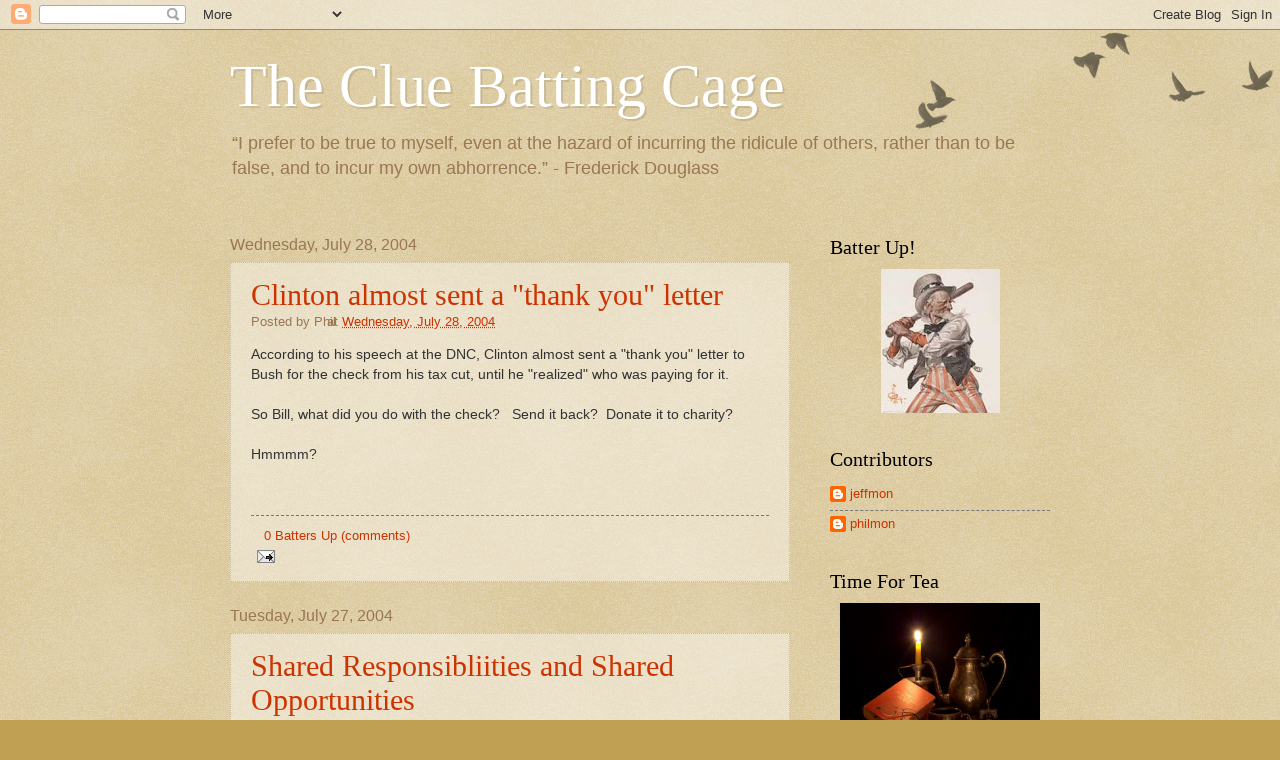

--- FILE ---
content_type: text/html; charset=UTF-8
request_url: https://philmon.blogspot.com/2004/07/
body_size: 30693
content:
<!DOCTYPE html>
<html class='v2' dir='ltr' xmlns='http://www.w3.org/1999/xhtml' xmlns:b='http://www.google.com/2005/gml/b' xmlns:data='http://www.google.com/2005/gml/data' xmlns:expr='http://www.google.com/2005/gml/expr'>
<head>
<link href='https://www.blogger.com/static/v1/widgets/335934321-css_bundle_v2.css' rel='stylesheet' type='text/css'/>
<meta content='IE=EmulateIE7' http-equiv='X-UA-Compatible'/>
<meta content='width=1100' name='viewport'/>
<meta content='text/html; charset=UTF-8' http-equiv='Content-Type'/>
<meta content='blogger' name='generator'/>
<link href='https://philmon.blogspot.com/favicon.ico' rel='icon' type='image/x-icon'/>
<link href='http://philmon.blogspot.com/2004/07/' rel='canonical'/>
<link rel="alternate" type="application/atom+xml" title="The Clue Batting Cage - Atom" href="https://philmon.blogspot.com/feeds/posts/default" />
<link rel="alternate" type="application/rss+xml" title="The Clue Batting Cage - RSS" href="https://philmon.blogspot.com/feeds/posts/default?alt=rss" />
<link rel="service.post" type="application/atom+xml" title="The Clue Batting Cage - Atom" href="https://www.blogger.com/feeds/5213291/posts/default" />
<!--Can't find substitution for tag [blog.ieCssRetrofitLinks]-->
<meta content='http://philmon.blogspot.com/2004/07/' property='og:url'/>
<meta content='The Clue Batting Cage' property='og:title'/>
<meta content='“I prefer to be true to myself, even at the hazard of incurring the ridicule of others, rather than to be false, and to incur my own abhorrence.” - Frederick Douglass' property='og:description'/>
<title>The Clue Batting Cage: July 2004</title>
<link href='http://oevpyq.bay.livefilestore.com/y1piBNEPbBKSsExfN5gLnDrJigB1R4D58Zx9mQJ3PrHsTDfArjL7fKwaSASAcDkHwH-ST5jVtBgovu00_CpHh3FU-cmhxAVj52o/unclesamhat.ico' rel='shortcut icon'/>
<style id='page-skin-1' type='text/css'><!--
/*
-----------------------------------------------
Blogger Template Style
Name:     Watermark
Designer: Josh Peterson
URL:      www.noaesthetic.com
----------------------------------------------- */
/* Variable definitions
====================
<Variable name="keycolor" description="Main Color" type="color" default="#c0a154"/>
<Group description="Page Text" selector=".main-inner">
<Variable name="body.font" description="Font" type="font"
default="normal normal 14px Arial, Tahoma, Helvetica, FreeSans, sans-serif"/>
<Variable name="body.text.color" description="Text Color" type="color" default="#333333"/>
</Group>
<Group description="Backgrounds" selector=".main-inner">
<Variable name="body.background.color" description="Outer Background" type="color" default="#c0a154"/>
<Variable name="footer.background.color" description="Footer Background" type="color" default="transparent"/>
</Group>
<Group description="Links" selector=".main-inner">
<Variable name="link.color" description="Link Color" type="color" default="#cc3300"/>
<Variable name="link.visited.color" description="Visited Color" type="color" default="#993322"/>
<Variable name="link.hover.color" description="Hover Color" type="color" default="#ff3300"/>
</Group>
<Group description="Blog Title" selector=".header">
<Variable name="header.font" description="Title Font" type="font"
default="normal normal 60px Georgia, Utopia, 'Palatino Linotype', Palatino, serif"/>
<Variable name="header.text.color" description="Title Color" type="color" default="#ffffff" />
<Variable name="description.text.color" description="Description Color" type="color"
default="#997755" />
</Group>
<Group description="Tabs Text" selector=".tabs-outer .PageList">
<Variable name="tabs.font" description="Font" type="font"
default="normal normal 20px Georgia, Utopia, 'Palatino Linotype', Palatino, serif"/>
<Variable name="tabs.text.color" description="Text Color" type="color" default="#cc3300"/>
<Variable name="tabs.selected.text.color" description="Selected Color" type="color" default="#000000"/>
</Group>
<Group description="Tabs Background" selector=".tabs-outer .PageList">
<Variable name="tabs.background.color" description="Background Color" type="color" default="transparent"/>
<Variable name="tabs.separator.color" description="Separator Color" type="color" default="#c0a154"/>
</Group>
<Group description="Date Header" selector=".Blog">
<Variable name="date.font" description="Font" type="font"
default="normal normal 16px Arial, Tahoma, Helvetica, FreeSans, sans-serif"/>
<Variable name="date.text.color" description="Text Color" type="color" default="#997755"/>
</Group>
<Group description="Post" selector=".post">
<Variable name="post.title.font" description="Title Font" type="font"
default="normal normal 30px Georgia, Utopia, 'Palatino Linotype', Palatino, serif"/>
<Variable name="post.background.color" description="Background Color" type="color" default="transparent"/>
<Variable name="post.border.color" description="Border Color" type="color" default="#ccbb99" />
</Group>
<Group description="Post Footer" selector=".post-footer">
<Variable name="post.footer.text.color" description="Text Color" type="color" default="#997755"/>
</Group>
<Group description="Gadgets" selector=".sidebar .widget">
<Variable name="widget.title.font" description="Title Font" type="font"
default="normal normal 20px Georgia, Utopia, 'Palatino Linotype', Palatino, serif"/>
<Variable name="widget.title.text.color" description="Title Color" type="color" default="#000000"/>
<Variable name="widget.alternate.text.color" description="Alternate Color" type="color" default="#777777"/>
</Group>
<Group description="Footer" selector=".footer-inner">
<Variable name="footer.text.color" description="Text Color" type="color" default="#333333"/>
<Variable name="footer.widget.title.text.color" description="Gadget Title Color" type="color" default="#000000"/>
</Group>
<Group description="Footer Links" selector=".footer-inner">
<Variable name="footer.link.color" description="Link Color" type="color" default="#cc3300"/>
<Variable name="footer.link.visited.color" description="Visited Color" type="color" default="#993322"/>
<Variable name="footer.link.hover.color" description="Hover Color" type="color" default="#ff3300"/>
</Group>
<Variable name="body.background" description="Body Background" type="background"
color="#c0a154" default="$(color) url(http://www.blogblog.com/1kt/watermark/body_background_birds.png) repeat scroll top left"/>
<Variable name="body.background.overlay" description="Overlay Background" type="background" color="#c0a154"
default="transparent url(http://www.blogblog.com/1kt/watermark/body_overlay_birds.png) no-repeat scroll top right"/>
<Variable name="body.background.overlay.height" description="Overlay Background Height" type="length" default="121px"/>
<Variable name="tabs.background.inner" description="Tabs Background Inner" type="url" default="none"/>
<Variable name="tabs.background.outer" description="Tabs Background Outer" type="url" default="none"/>
<Variable name="tabs.border.size" description="Tabs Border Size" type="length" default="0"/>
<Variable name="tabs.shadow.spread" description="Tabs Shadow Spread" type="length" default="0"/>
<Variable name="main.padding.top" description="Main Padding Top" type="length" default="30px"/>
<Variable name="main.cap.height" description="Main Cap Height" type="length" default="0"/>
<Variable name="main.cap.image" description="Main Cap Image" type="url" default="none"/>
<Variable name="main.cap.overlay" description="Main Cap Overlay" type="url" default="none"/>
<Variable name="main.background" description="Main Background" type="background"
default="transparent none no-repeat scroll top left"/>
<Variable name="post.background.url" description="Post Background URL" type="url"
default="url(http://www.blogblog.com/1kt/watermark/post_background_birds.png)"/>
<Variable name="post.border.size" description="Post Border Size" type="length" default="1px"/>
<Variable name="post.border.style" description="Post Border Style" type="string" default="dotted"/>
<Variable name="post.shadow.spread" description="Post Shadow Spread" type="length" default="0"/>
<Variable name="footer.background" description="Footer Background" type="background"
color="#330000" default="$(color) url(http://www.blogblog.com/1kt/watermark/body_background_navigator.png) repeat scroll top left"/>
<Variable name="startSide" description="Side where text starts in blog language" type="automatic" default="left"/>
<Variable name="endSide" description="Side where text ends in blog language" type="automatic" default="right"/>
*/
/* Use this with templates/1ktemplate-*.html */
/* Content
----------------------------------------------- */
body {
font: normal normal 14px Arial, Tahoma, Helvetica, FreeSans, sans-serif;
color: #333333;
background: #c0a154 url(//www.blogblog.com/1kt/watermark/body_background_birds.png) repeat scroll top left;
}
html body .content-outer {
min-width: 0;
max-width: 100%;
width: 100%;
}
.content-outer {
font-size: 92%;
}
a:link {
text-decoration:none;
color: #cc3300;
}
a:visited {
text-decoration:none;
color: #993322;
}
a:hover {
text-decoration:underline;
color: #ff3300;
}
.body-fauxcolumns .cap-top {
margin-top: 30px;
background: transparent url(//www.blogblog.com/1kt/watermark/body_overlay_birds.png) no-repeat scroll top right;
height: 121px;
}
.content-inner {
padding: 0;
}
/* Header
----------------------------------------------- */
.header-inner .Header .titlewrapper,
.header-inner .Header .descriptionwrapper {
padding-left: 20px;
padding-right: 20px;
}
.Header h1 {
font: normal normal 60px Georgia, Utopia, 'Palatino Linotype', Palatino, serif;
color: #ffffff;
text-shadow: 2px 2px rgba(0, 0, 0, .1);
}
.Header h1 a {
color: #ffffff;
}
.Header .description {
font-size: 140%;
color: #997755;
}
/* Tabs
----------------------------------------------- */
.tabs-inner .section {
margin: 0 20px;
}
.tabs-inner .PageList, .tabs-inner .LinkList, .tabs-inner .Labels {
margin-left: -11px;
margin-right: -11px;
background-color: transparent;
border-top: 0 solid #ffffff;
border-bottom: 0 solid #ffffff;
-moz-box-shadow: 0 0 0 rgba(0, 0, 0, .3);
-webkit-box-shadow: 0 0 0 rgba(0, 0, 0, .3);
-goog-ms-box-shadow: 0 0 0 rgba(0, 0, 0, .3);
box-shadow: 0 0 0 rgba(0, 0, 0, .3);
}
.tabs-inner .PageList .widget-content,
.tabs-inner .LinkList .widget-content,
.tabs-inner .Labels .widget-content {
margin: -3px -11px;
background: transparent none  no-repeat scroll right;
}
.tabs-inner .widget ul {
padding: 2px 25px;
max-height: 34px;
background: transparent none no-repeat scroll left;
}
.tabs-inner .widget li {
border: none;
}
.tabs-inner .widget li a {
display: inline-block;
padding: .25em 1em;
font: normal normal 20px Georgia, Utopia, 'Palatino Linotype', Palatino, serif;
color: #cc3300;
border-right: 1px solid #c0a154;
}
.tabs-inner .widget li:first-child a {
border-left: 1px solid #c0a154;
}
.tabs-inner .widget li.selected a, .tabs-inner .widget li a:hover {
color: #000000;
}
/* Headings
----------------------------------------------- */
h2 {
font: normal normal 20px Georgia, Utopia, 'Palatino Linotype', Palatino, serif;
color: #000000;
margin: 0 0 .5em;
}
h2.date-header {
font: normal normal 16px Arial, Tahoma, Helvetica, FreeSans, sans-serif;
color: #997755;
}
/* Main
----------------------------------------------- */
.main-inner .column-center-inner,
.main-inner .column-left-inner,
.main-inner .column-right-inner {
padding: 0 5px;
}
.main-outer {
margin-top: 0;
background: transparent none no-repeat scroll top left;
}
.main-inner {
padding-top: 30px;
}
.main-cap-top {
position: relative;
}
.main-cap-top .cap-right {
position: absolute;
height: 0;
width: 100%;
bottom: 0;
background: transparent none repeat-x scroll bottom center;
}
.main-cap-top .cap-left {
position: absolute;
height: 245px;
width: 280px;
right: 0;
bottom: 0;
background: transparent none no-repeat scroll bottom left;
}
/* Posts
----------------------------------------------- */
.post-outer {
padding: 15px 20px;
margin: 0 0 25px;
background: transparent url(//www.blogblog.com/1kt/watermark/post_background_birds.png) repeat scroll top left;
_background-image: none;
border: dotted 1px #ccbb99;
-moz-box-shadow: 0 0 0 rgba(0, 0, 0, .1);
-webkit-box-shadow: 0 0 0 rgba(0, 0, 0, .1);
-goog-ms-box-shadow: 0 0 0 rgba(0, 0, 0, .1);
box-shadow: 0 0 0 rgba(0, 0, 0, .1);
}
h3.post-title {
font: normal normal 30px Georgia, Utopia, 'Palatino Linotype', Palatino, serif;
margin: 0;
}
.comments h4 {
font: normal normal 30px Georgia, Utopia, 'Palatino Linotype', Palatino, serif;
margin: 1em 0 0;
}
.post-body {
font-size: 105%;
line-height: 1.5;
position: relative;
}
.post-header {
margin: 0 0 1em;
color: #997755;
}
.post-footer {
margin: 10px 0 0;
padding: 10px 0 0;
color: #997755;
border-top: dashed 1px #777777;
}
#blog-pager {
font-size: 140%
}
#comments .comment-author {
padding-top: 1.5em;
border-top: dashed 1px #777777;
background-position: 0 1.5em;
}
#comments .comment-author:first-child {
padding-top: 0;
border-top: none;
}
.avatar-image-container {
margin: .2em 0 0;
}
/* Widgets
----------------------------------------------- */
.widget ul, .widget #ArchiveList ul.flat {
padding: 0;
list-style: none;
}
.widget ul li, .widget #ArchiveList ul.flat li {
padding: .35em 0;
text-indent: 0;
border-top: dashed 1px #777777;
}
.widget ul li:first-child, .widget #ArchiveList ul.flat li:first-child {
border-top: none;
}
.widget .post-body ul {
list-style: disc;
}
.widget .post-body ul li {
border: none;
}
.widget .zippy {
color: #777777;
}
.post-body img, .post-body .tr-caption-container, .Profile img, .Image img,
.BlogList .item-thumbnail img {
padding: 5px;
background: #fff;
-moz-box-shadow: 1px 1px 5px rgba(0, 0, 0, .5);
-webkit-box-shadow: 1px 1px 5px rgba(0, 0, 0, .5);
-goog-ms-box-shadow: 1px 1px 5px rgba(0, 0, 0, .5);
box-shadow: 1px 1px 5px rgba(0, 0, 0, .5);
}
.post-body img, .post-body .tr-caption-container {
padding: 8px;
}
.post-body .tr-caption-container {
color: #333333;
}
.post-body .tr-caption-container img {
padding: 0;
background: transparent;
border: none;
-moz-box-shadow: 0 0 0 rgba(0, 0, 0, .1);
-webkit-box-shadow: 0 0 0 rgba(0, 0, 0, .1);
-goog-ms-box-shadow: 0 0 0 rgba(0, 0, 0, .1);
box-shadow: 0 0 0 rgba(0, 0, 0, .1);
}
/* Footer
----------------------------------------------- */
.footer-outer {
color:#ccbb99;
background: #330000 url(//www.blogblog.com/1kt/watermark/body_background_navigator.png) repeat scroll top left;
}
.footer-outer a {
color: #ff7755;
}
.footer-outer a:visited {
color: #dd5533;
}
.footer-outer a:hover {
color: #ff9977;
}
.footer-outer .widget h2 {
color: #eeddbb;
}

--></style>
<style id='template-skin-1' type='text/css'><!--
body {
min-width: 860px;
}
.content-outer, .content-fauxcolumn-outer, .region-inner {
min-width: 860px;
max-width: 860px;
_width: 860px;
}
.main-inner .columns {
padding-left: 0px;
padding-right: 260px;
}
.main-inner .fauxcolumn-center-outer {
left: 0px;
right: 260px;
/* IE6 does not respect left and right together */
_width: expression(this.parentNode.offsetWidth -
parseInt("0px") -
parseInt("260px") + 'px');
}
.main-inner .fauxcolumn-left-outer {
width: 0px;
}
.main-inner .fauxcolumn-right-outer {
width: 260px;
}
.main-inner .column-left-outer {
width: 0px;
right: 100%;
margin-left: -0px;
}
.main-inner .column-right-outer {
width: 260px;
margin-right: -260px;
}
#layout {
min-width: 0;
}
#layout .content-outer {
min-width: 0;
width: 800px;
}
#layout .region-inner {
min-width: 0;
width: auto;
}
--></style>
<link href='https://www.blogger.com/dyn-css/authorization.css?targetBlogID=5213291&amp;zx=6f708a7a-bf8c-4ddf-a444-5a87dd634e2d' media='none' onload='if(media!=&#39;all&#39;)media=&#39;all&#39;' rel='stylesheet'/><noscript><link href='https://www.blogger.com/dyn-css/authorization.css?targetBlogID=5213291&amp;zx=6f708a7a-bf8c-4ddf-a444-5a87dd634e2d' rel='stylesheet'/></noscript>
<meta name='google-adsense-platform-account' content='ca-host-pub-1556223355139109'/>
<meta name='google-adsense-platform-domain' content='blogspot.com'/>

</head>
<body class='loading'>
<div class='navbar section' id='navbar'><div class='widget Navbar' data-version='1' id='Navbar1'><script type="text/javascript">
    function setAttributeOnload(object, attribute, val) {
      if(window.addEventListener) {
        window.addEventListener('load',
          function(){ object[attribute] = val; }, false);
      } else {
        window.attachEvent('onload', function(){ object[attribute] = val; });
      }
    }
  </script>
<div id="navbar-iframe-container"></div>
<script type="text/javascript" src="https://apis.google.com/js/platform.js"></script>
<script type="text/javascript">
      gapi.load("gapi.iframes:gapi.iframes.style.bubble", function() {
        if (gapi.iframes && gapi.iframes.getContext) {
          gapi.iframes.getContext().openChild({
              url: 'https://www.blogger.com/navbar/5213291?origin\x3dhttps://philmon.blogspot.com',
              where: document.getElementById("navbar-iframe-container"),
              id: "navbar-iframe"
          });
        }
      });
    </script><script type="text/javascript">
(function() {
var script = document.createElement('script');
script.type = 'text/javascript';
script.src = '//pagead2.googlesyndication.com/pagead/js/google_top_exp.js';
var head = document.getElementsByTagName('head')[0];
if (head) {
head.appendChild(script);
}})();
</script>
</div></div>
<div class='body-fauxcolumns'>
<div class='fauxcolumn-outer body-fauxcolumn-outer'>
<div class='cap-top'>
<div class='cap-left'></div>
<div class='cap-right'></div>
</div>
<div class='fauxborder-left'>
<div class='fauxborder-right'></div>
<div class='fauxcolumn-inner'>
</div>
</div>
<div class='cap-bottom'>
<div class='cap-left'></div>
<div class='cap-right'></div>
</div>
</div>
</div>
<div class='content'>
<div class='content-fauxcolumns'>
<div class='fauxcolumn-outer content-fauxcolumn-outer'>
<div class='cap-top'>
<div class='cap-left'></div>
<div class='cap-right'></div>
</div>
<div class='fauxborder-left'>
<div class='fauxborder-right'></div>
<div class='fauxcolumn-inner'>
</div>
</div>
<div class='cap-bottom'>
<div class='cap-left'></div>
<div class='cap-right'></div>
</div>
</div>
</div>
<div class='content-outer'>
<div class='content-cap-top cap-top'>
<div class='cap-left'></div>
<div class='cap-right'></div>
</div>
<div class='fauxborder-left content-fauxborder-left'>
<div class='fauxborder-right content-fauxborder-right'></div>
<div class='content-inner'>
<header>
<div class='header-outer'>
<div class='header-cap-top cap-top'>
<div class='cap-left'></div>
<div class='cap-right'></div>
</div>
<div class='fauxborder-left header-fauxborder-left'>
<div class='fauxborder-right header-fauxborder-right'></div>
<div class='region-inner header-inner'>
<div class='header section' id='header'><div class='widget Header' data-version='1' id='Header1'>
<div id='header-inner'>
<div class='titlewrapper'>
<h1 class='title'>
<a href='https://philmon.blogspot.com/'>
The Clue Batting Cage
</a>
</h1>
</div>
<div class='descriptionwrapper'>
<p class='description'><span>&#8220;I prefer to be true to myself, even at the hazard of incurring the ridicule of others, rather than to be false, and to incur my own abhorrence.&#8221; - Frederick Douglass</span></p>
</div>
</div>
</div></div>
</div>
</div>
<div class='header-cap-bottom cap-bottom'>
<div class='cap-left'></div>
<div class='cap-right'></div>
</div>
</div>
</header>
<div class='tabs-outer'>
<div class='tabs-cap-top cap-top'>
<div class='cap-left'></div>
<div class='cap-right'></div>
</div>
<div class='fauxborder-left tabs-fauxborder-left'>
<div class='fauxborder-right tabs-fauxborder-right'></div>
<div class='region-inner tabs-inner'>
<div class='tabs no-items section' id='crosscol'></div>
<div class='tabs no-items section' id='crosscol-overflow'></div>
</div>
</div>
<div class='tabs-cap-bottom cap-bottom'>
<div class='cap-left'></div>
<div class='cap-right'></div>
</div>
</div>
<div class='main-outer'>
<div class='main-cap-top cap-top'>
<div class='cap-left'></div>
<div class='cap-right'></div>
</div>
<div class='fauxborder-left main-fauxborder-left'>
<div class='fauxborder-right main-fauxborder-right'></div>
<div class='region-inner main-inner'>
<div class='columns fauxcolumns'>
<div class='fauxcolumn-outer fauxcolumn-center-outer'>
<div class='cap-top'>
<div class='cap-left'></div>
<div class='cap-right'></div>
</div>
<div class='fauxborder-left'>
<div class='fauxborder-right'></div>
<div class='fauxcolumn-inner'>
</div>
</div>
<div class='cap-bottom'>
<div class='cap-left'></div>
<div class='cap-right'></div>
</div>
</div>
<div class='fauxcolumn-outer fauxcolumn-left-outer'>
<div class='cap-top'>
<div class='cap-left'></div>
<div class='cap-right'></div>
</div>
<div class='fauxborder-left'>
<div class='fauxborder-right'></div>
<div class='fauxcolumn-inner'>
</div>
</div>
<div class='cap-bottom'>
<div class='cap-left'></div>
<div class='cap-right'></div>
</div>
</div>
<div class='fauxcolumn-outer fauxcolumn-right-outer'>
<div class='cap-top'>
<div class='cap-left'></div>
<div class='cap-right'></div>
</div>
<div class='fauxborder-left'>
<div class='fauxborder-right'></div>
<div class='fauxcolumn-inner'>
</div>
</div>
<div class='cap-bottom'>
<div class='cap-left'></div>
<div class='cap-right'></div>
</div>
</div>
<!-- corrects IE6 width calculation -->
<div class='columns-inner'>
<div class='column-center-outer'>
<div class='column-center-inner'>
<div class='main section' id='main'><div class='widget Blog' data-version='1' id='Blog1'>
<div class='blog-posts hfeed'>

          <div class="date-outer">
        
<h2 class='date-header'><span>Wednesday, July 28, 2004</span></h2>

          <div class="date-posts">
        
<div class='post-outer'>
<div class='post hentry'>
<a name='109102268273586648'></a>
<h3 class='post-title entry-title'>
<a href='https://philmon.blogspot.com/2004/07/clinton-almost-sent-thank-you-letter.html'>Clinton almost sent a "thank you" letter</a>
</h3>
<div class='post-header'>
<div class='post-header-line-1'><span class='post-author vcard'>
Posted by
<span class='fn'>Phil</span>
</span>
<span class='post-timestamp'>
at
<a class='timestamp-link' href='https://philmon.blogspot.com/2004/07/clinton-almost-sent-thank-you-letter.html' rel='bookmark' title='permanent link'><abbr class='published' title='2004-07-28T08:49:00-05:00'>Wednesday, July 28, 2004</abbr></a>
</span>
</div>
</div>
<div class='post-body entry-content'>
According to his speech at the DNC,&nbsp;Clinton almost sent a "thank you" letter to Bush for the check from his tax cut, until he "realized" who was paying for it.<br /><br />So Bill, what did you do with the check?&nbsp;&nbsp; Send it back?&nbsp; Donate it to charity?<br /><br />Hmmmm?<br /><br />&nbsp;<br />
<div style='clear: both;'></div>
</div>
<div class='post-footer'>
<div class='post-footer-line post-footer-line-1'><span class='post-backlinks post-comment-link'>
</span>
<span class='post-comment-link'>
<a class='comment-link' href='https://www.blogger.com/comment/fullpage/post/5213291/109102268273586648' onclick='javascript:window.open(this.href, "bloggerPopup", "toolbar=0,location=0,statusbar=1,menubar=0,scrollbars=yes,width=640,height=500"); return false;'>0
Batters Up (comments)</a>
</span>
</div>
<div class='post-footer-line post-footer-line-2'><span class='post-labels'>
</span>
</div>
<div class='post-footer-line post-footer-line-3'><span class='post-icons'>
<span class='item-action'>
<a href='https://www.blogger.com/email-post/5213291/109102268273586648' title='Email Post'>
<img alt="" class="icon-action" height="13" src="//img1.blogblog.com/img/icon18_email.gif" width="18">
</a>
</span>
<span class='item-control blog-admin pid-308390213'>
<a href='https://www.blogger.com/post-edit.g?blogID=5213291&postID=109102268273586648&from=pencil' title='Edit Post'>
<img alt='' class='icon-action' height='18' src='https://resources.blogblog.com/img/icon18_edit_allbkg.gif' width='18'/>
</a>
</span>
</span>
</div>
</div>
</div>
</div>

          </div></div>
        

          <div class="date-outer">
        
<h2 class='date-header'><span>Tuesday, July 27, 2004</span></h2>

          <div class="date-posts">
        
<div class='post-outer'>
<div class='post hentry'>
<a name='109094209503952126'></a>
<h3 class='post-title entry-title'>
<a href='https://philmon.blogspot.com/2004/07/shared-responsibliities-and-shared.html'>Shared Responsibliities and Shared Opportunities</a>
</h3>
<div class='post-header'>
<div class='post-header-line-1'><span class='post-author vcard'>
Posted by
<span class='fn'>Phil</span>
</span>
<span class='post-timestamp'>
at
<a class='timestamp-link' href='https://philmon.blogspot.com/2004/07/shared-responsibliities-and-shared.html' rel='bookmark' title='permanent link'><abbr class='published' title='2004-07-27T10:14:00-05:00'>Tuesday, July 27, 2004</abbr></a>
</span>
</div>
</div>
<div class='post-body entry-content'>
<blockquote>"Democrats want to build an America of shared responsibilities and shared opportunities" <br />&nbsp;&nbsp;&nbsp;&nbsp;&nbsp;&nbsp;&nbsp;&nbsp;&nbsp;&nbsp;&nbsp;&nbsp;&nbsp;&nbsp;&nbsp;&nbsp;&nbsp;&nbsp;&nbsp;&nbsp;&nbsp;&nbsp;&nbsp;&nbsp;&nbsp;&nbsp;&nbsp;&nbsp;&nbsp;&nbsp; - Bill Clinton (July 26,2004) </blockquote><br /><br />Sounds lovely. <br /><br />Problem.&nbsp; What it translates to is this: <br /><br />The responsible, the hard-working&nbsp;reap fewer rewards for their sacrifices, and the irresponsible reap rewards they did not sow. <br /><br />How does that promote responsibility?&nbsp; How does this promote wealth-generation?&nbsp;Where will the new opportunities come from? <br /><br />The message is essentially the same as it has been.&nbsp; Tax the rich.&nbsp; Give it to the poor.&nbsp; Tax and spend. <br /><br />Am I calling the poor irresponsible?&nbsp; Not really.&nbsp;&nbsp; People can be poor for many reasons.&nbsp; Irresponsibility does lead to lack of wealth, though.&nbsp; I'm not rich.&nbsp; I grew up poor.&nbsp;&nbsp; But I worked hard and I'm getting by.&nbsp; I was encouraged to work hard.&nbsp; And I was encouraged to work hard because I knew that nobody was going to give me anything. <br /><br />What Reaganomics recognized was that taxes are a drag on the economy.&nbsp; It is true, in order to have a government, taxes are pretty much necessary.&nbsp;&nbsp; But the&nbsp;country is getting bad gas mileage, and we need to adjust the carbeurator.&nbsp; It's running too rich on taxes, draining energy from the economy.&nbsp; <br /><br />Money represents work.&nbsp; Taxes are a drain on money.&nbsp; Money creates opportunity to&nbsp;use it to make more work through investing.&nbsp; Investing creates more opportunity for work. <br /><br />Taxes are a drag on this cycle.&nbsp; Raising taxes cuts investment and&nbsp;that cuts opportunity which cuts jobs. <br /><br />This cuts&nbsp;overall wealth, cutting&nbsp;tax revenue, which leads to higher tax rates (since the government can't seem to drop programs and needs an ever increasing pool of revenue to support more and more people). <br /><br />Higer tax rates cuts investment again.... and you see where this goes. <br /><br />So it's all fine and good to talk about shared responsibilities and shared opportunities -- but... how're ya gonna create 'em?&nbsp;<br /><br />
<div style='clear: both;'></div>
</div>
<div class='post-footer'>
<div class='post-footer-line post-footer-line-1'><span class='post-backlinks post-comment-link'>
</span>
<span class='post-comment-link'>
<a class='comment-link' href='https://www.blogger.com/comment/fullpage/post/5213291/109094209503952126' onclick='javascript:window.open(this.href, "bloggerPopup", "toolbar=0,location=0,statusbar=1,menubar=0,scrollbars=yes,width=640,height=500"); return false;'>0
Batters Up (comments)</a>
</span>
</div>
<div class='post-footer-line post-footer-line-2'><span class='post-labels'>
</span>
</div>
<div class='post-footer-line post-footer-line-3'><span class='post-icons'>
<span class='item-action'>
<a href='https://www.blogger.com/email-post/5213291/109094209503952126' title='Email Post'>
<img alt="" class="icon-action" height="13" src="//img1.blogblog.com/img/icon18_email.gif" width="18">
</a>
</span>
<span class='item-control blog-admin pid-308390213'>
<a href='https://www.blogger.com/post-edit.g?blogID=5213291&postID=109094209503952126&from=pencil' title='Edit Post'>
<img alt='' class='icon-action' height='18' src='https://resources.blogblog.com/img/icon18_edit_allbkg.gif' width='18'/>
</a>
</span>
</span>
</div>
</div>
</div>
</div>

          </div></div>
        

          <div class="date-outer">
        
<h2 class='date-header'><span>Monday, July 26, 2004</span></h2>

          <div class="date-posts">
        
<div class='post-outer'>
<div class='post hentry'>
<a name='109086697348003585'></a>
<h3 class='post-title entry-title'>
<a href='https://philmon.blogspot.com/2004/07/tyranny-of-majority.html'>Tyranny of the Majority?</a>
</h3>
<div class='post-header'>
<div class='post-header-line-1'><span class='post-author vcard'>
Posted by
<span class='fn'>Phil</span>
</span>
<span class='post-timestamp'>
at
<a class='timestamp-link' href='https://philmon.blogspot.com/2004/07/tyranny-of-majority.html' rel='bookmark' title='permanent link'><abbr class='published' title='2004-07-26T13:20:00-05:00'>Monday, July 26, 2004</abbr></a>
</span>
</div>
</div>
<div class='post-body entry-content'>
The electoral college buffers our individual votes from the actual outcome.<br /><br />Is it a democracy, or isn't it? <br /><br />The answer is, yes it is a democracy, but it is modeled as a representative democracy rather than a direct democracy. <br /><br />It turns out that the electoral college was put in place for several reasons, and one of them was to protect the country from a tyranny of the majority.&nbsp; <br /><br />A what?&nbsp; <br /><br />A <em>tyranny</em> of the majority?&nbsp; <br /><br />Isn't the majority what a democracy is all about?&nbsp;&nbsp; Well -- not ours, necessarily as it turns out.&nbsp;&nbsp; We don't vote on every issue.&nbsp; We have three branches of government to check and balance each other.&nbsp; And it appears that the electoral college was created in part to check the power of more densely populated geographic areas of the country over the interests of people in less densely populated geographic areas. <br /><br />Our forefathers were smarter than a lot of people give them credit for. <br /><br />For instance -- even today, the majority of the US population is Christian, and in the past even more so.&nbsp; If this were a pure democracy, the Christians could simply vote to amend the constitution to repeal the separation of church and state, and establish a Christian Theocracy by popular vote.&nbsp; <em>That's </em>tyranny of the majority. <br /><br />It was also put into place to protect against an uneducated (on the issues) public from being manipulated by clever men (anyone come to mind this year?&nbsp; Hmmmm?)&nbsp; <br /><br /><br /><blockquote><p>"A popular election in this case is radically vicious. The ignorance of the people would put it in the power of some one set of men dispersed through the Union, and acting in concert, to delude them into any appointment." -- Delegate Gerry, July 25, 1787 </p><p><br />"The extent of the country renders it impossible, that the people can have the requisite capacity to judge of the respective pretensions of the candidates."&nbsp;-- Delegate Mason, July 17, 1787 </p><p><br />"The people are uninformed, and would be misled by a few designing men." -- Delegate Gerry, July 19, 1787. </p></blockquote><p align="left">Well!&nbsp; How do you like them apples?</p><p align="left">If you look fuzzily at the&nbsp;general election results, you see that states with more rural populations went for Bush in 2000, while states with more urban populations went to Gore.&nbsp;&nbsp; Maybe this is not so far from what the founding fathers intended.</p><br /><br /><br />
<div style='clear: both;'></div>
</div>
<div class='post-footer'>
<div class='post-footer-line post-footer-line-1'><span class='post-backlinks post-comment-link'>
</span>
<span class='post-comment-link'>
<a class='comment-link' href='https://www.blogger.com/comment/fullpage/post/5213291/109086697348003585' onclick='javascript:window.open(this.href, "bloggerPopup", "toolbar=0,location=0,statusbar=1,menubar=0,scrollbars=yes,width=640,height=500"); return false;'>0
Batters Up (comments)</a>
</span>
</div>
<div class='post-footer-line post-footer-line-2'><span class='post-labels'>
</span>
</div>
<div class='post-footer-line post-footer-line-3'><span class='post-icons'>
<span class='item-action'>
<a href='https://www.blogger.com/email-post/5213291/109086697348003585' title='Email Post'>
<img alt="" class="icon-action" height="13" src="//img1.blogblog.com/img/icon18_email.gif" width="18">
</a>
</span>
<span class='item-control blog-admin pid-308390213'>
<a href='https://www.blogger.com/post-edit.g?blogID=5213291&postID=109086697348003585&from=pencil' title='Edit Post'>
<img alt='' class='icon-action' height='18' src='https://resources.blogblog.com/img/icon18_edit_allbkg.gif' width='18'/>
</a>
</span>
</span>
</div>
</div>
</div>
</div>
<div class='post-outer'>
<div class='post hentry'>
<a name='109085564561513908'></a>
<h3 class='post-title entry-title'>
<a href='https://philmon.blogspot.com/2004/07/how-can-you-be-for-george-bush.html'>How can you be FOR George Bush?</a>
</h3>
<div class='post-header'>
<div class='post-header-line-1'><span class='post-author vcard'>
Posted by
<span class='fn'>Phil</span>
</span>
<span class='post-timestamp'>
at
<a class='timestamp-link' href='https://philmon.blogspot.com/2004/07/how-can-you-be-for-george-bush.html' rel='bookmark' title='permanent link'><abbr class='published' title='2004-07-26T07:54:00-05:00'>Monday, July 26, 2004</abbr></a>
</span>
</div>
</div>
<div class='post-body entry-content'>
There are so many&nbsp;Leftist assumptions behind that question that I just don't buy, for one thing. <br /><br />I think what's behind all the eagerness for Bush Bashing goes back to the last election. <br /><br />There's so much bitterness on the part of the left over the Al Gore loss in 2000.&nbsp; Yes, Al Gore lost.&nbsp; He actually won slightly more&nbsp;human votes, apparently, than Bush did, but according to the rules, Gore lost.&nbsp;&nbsp;&nbsp;It's not the first time in history a president legally won an election without actually getting more votes than the runner-up.&nbsp; The way our system is set up, it is a possibility.&nbsp; However, to hear the Left talk, you'd think that some small, misguided, minority of ignorant&nbsp;voters (combined with the even smaller evil and powerful, rich, and of course evil,&nbsp; super-minority)&nbsp; somehow "stole" the election&nbsp;through&nbsp;some obscure technicality that nobody even knew about.&nbsp; In fact, just about as many people who voted for Gore voted for Bush. <br /><br />In their anguish, they combed the circumstances around two or three vote re-counts in Florida for any suggestion that some votes cast invalidly for Gore were in fact, valid, and some suggestion that some valid votes cast for Bush were in fact invalid.&nbsp; Or that somehow probable Gore supporters were kept from the polls by "evil" Bush's brother, the governor of Florida.&nbsp; In the end, independent investigations on the nit-picking supported the fact that Bush won the vote in Florida, and nobody was kept from the polls.&nbsp;&nbsp; But it's often repeated by the Left that Bush's presidency is somehow invalid -- and if they repeat&nbsp;the mantra&nbsp;of their littany of allegations often enough it will&nbsp;make them&nbsp;true.&nbsp;&nbsp; <br /><br />Bush has done some controversial things in difficult times.&nbsp; The Patriot Act is one of them.&nbsp; It makes me nervous because of the possibility for abuse.&nbsp; On the other hand, what's a&nbsp;government to do?&nbsp; These people don't exactly drive around with "Proud Al-Quaida Member" bumper-stickers. <br /><br />Bush went to war with a country that now appears not to have been as big a threat as the world intelligence community largely thought it was before we went to war.&nbsp;&nbsp; In my opinion, though, this is so much "Monday Morning Quarterbacking", and it still doesn't convince me that it wasn't a good idea.&nbsp; The Left wants to blame Bush for not doing anything on extremely sketchy evidence to prevent 9/11, and at the same time, condemn him for acting quickly (although not as quickly as he wanted to) on much much stronger evidence for danger from Iraq (or more accurately, Saddam Hussein).&nbsp; These are inconsistent positions, tied together only by the bitter dogma that anything Bush does must be wrong. <br /><br />And now we're down to the crux of the matter.&nbsp; I have no respect for anyone who is just "against Bush".&nbsp; Tell me what you're <em>for</em>.&nbsp;&nbsp;That will make it clear what you're against, but in a constructive&nbsp;manner.&nbsp; Then after that you can clarify to me what it is you're against.&nbsp;It's far too easy to critcize someone who is actually doing something.&nbsp; You can tell me all you want about what you wouldn't do, but that gets nothing done.&nbsp; What would<em> you do</em>?&nbsp; Do you have a plan, and&nbsp;if so,&nbsp;what<em> is</em> it?&nbsp; Put it out there in detail for us to criticize the way you delight in criticizing others. <br /><br />So, why am I <em>for</em> Bush?&nbsp; Well, as I've mentioned numerous times, I'm not for everything Bush is for.&nbsp; However, <br /><br /><ul><li>I'm for a strong, consistent stand against terrorism that does not reward it</li><li>I do not want the USA to defer to the UN especially in matters of security.&nbsp; The UN is a good place for discussion and a medium to promote&nbsp;cooperation, but it should not be allowed to be any sort of&nbsp;world government.</li><li>I'm for smaller government -- and Bush's&nbsp;vision for government size is smaller (though admittedly not enough for my tastes) than Kerry's is</li><li>I believe that business creates jobs, so promoting business promotes prosperity for everyone.&nbsp; The government creates no dollars in the economy, it only uses dollars from the economy.&nbsp; Wealth must be generated by people, and those who create it must be encouraged to continue to do so.</li><li>I support the second amendment and believe as Jefferson did that it is a core to a free society</li><li>I think Bush is basically a decent human being, regardless of my differences with him.&nbsp; I also believe that he will act consistently with his general moral base, which is on the whole, good.</li></ul><p>That's it in a nutshell.&nbsp; That's how I can be for Bush.&nbsp; If you agree with me on these issues and still can't be for Bush, try looking at <a href="http://www.lp.org">http://www.lp.org</a>&nbsp;.&nbsp; I typically vote Libertarian, but this time around I think Kerry in the Whitehouse is too big a danger to my stand on these issues for me not to throw my vote behind the strongest candidate (the one with the best chance of beating him) that at least leans in the direction of my positions on these issues.</p>And if you disagree with me, by all means, vote for Nader or Badnarik.&nbsp; ;-) <br /><br /><br />
<div style='clear: both;'></div>
</div>
<div class='post-footer'>
<div class='post-footer-line post-footer-line-1'><span class='post-backlinks post-comment-link'>
</span>
<span class='post-comment-link'>
<a class='comment-link' href='https://www.blogger.com/comment/fullpage/post/5213291/109085564561513908' onclick='javascript:window.open(this.href, "bloggerPopup", "toolbar=0,location=0,statusbar=1,menubar=0,scrollbars=yes,width=640,height=500"); return false;'>0
Batters Up (comments)</a>
</span>
</div>
<div class='post-footer-line post-footer-line-2'><span class='post-labels'>
</span>
</div>
<div class='post-footer-line post-footer-line-3'><span class='post-icons'>
<span class='item-action'>
<a href='https://www.blogger.com/email-post/5213291/109085564561513908' title='Email Post'>
<img alt="" class="icon-action" height="13" src="//img1.blogblog.com/img/icon18_email.gif" width="18">
</a>
</span>
<span class='item-control blog-admin pid-308390213'>
<a href='https://www.blogger.com/post-edit.g?blogID=5213291&postID=109085564561513908&from=pencil' title='Edit Post'>
<img alt='' class='icon-action' height='18' src='https://resources.blogblog.com/img/icon18_edit_allbkg.gif' width='18'/>
</a>
</span>
</span>
</div>
</div>
</div>
</div>

          </div></div>
        

          <div class="date-outer">
        
<h2 class='date-header'><span>Friday, July 23, 2004</span></h2>

          <div class="date-posts">
        
<div class='post-outer'>
<div class='post hentry'>
<a name='109061596623663881'></a>
<h3 class='post-title entry-title'>
<a href='https://philmon.blogspot.com/2004/07/kenyans-and-iraqis-and-arab-outlaws-oh.html'>Kenyans and Iraqis and Arab Outlaws (oh my!)</a>
</h3>
<div class='post-header'>
<div class='post-header-line-1'><span class='post-author vcard'>
Posted by
<span class='fn'>Phil</span>
</span>
<span class='post-timestamp'>
at
<a class='timestamp-link' href='https://philmon.blogspot.com/2004/07/kenyans-and-iraqis-and-arab-outlaws-oh.html' rel='bookmark' title='permanent link'><abbr class='published' title='2004-07-23T14:26:00-05:00'>Friday, July 23, 2004</abbr></a>
</span>
</div>
</div>
<div class='post-body entry-content'>
So, the "__________ of Allah" (fill in the blank for this week's group) have kidnapped foriegn truck drivers who work for a Kuwaiti firm.&nbsp;&nbsp;&nbsp;3 of them are Kenyan. <br /><br />Kenya is upset because it did not support the war, sent no troops, and condemned the invasion. <br /><br />But the kidnappers (ok, Godless, murdering thugs) aren't trying to upset or manipulate the Kenyan government.&nbsp; That's not the point.&nbsp; They are trying to frighten people who will work for any foriegn company in Iraq to keep those companies from being able to place people there. <br /><br />And why?&nbsp; So there'll be more jobs for Iraqis? <br /><br />Nope.&nbsp;&nbsp; It is so that Iraq cannot get off the ground rebuilding itself.&nbsp;&nbsp; There are a few reasons for this.&nbsp; One is pride.&nbsp; But it's probably not the most important one here.&nbsp;&nbsp; Basically, if they can keep Iraq from rebuilding itself, then it knows that America will be blamed for causing all of these&nbsp;problems (you know, they're only killing people because we made them do it... the <em>devil </em>made them do it).&nbsp; Conversely, it cannot risk having Iraq rebuild itself, because that would&nbsp;mean that America might not be so bad after all.&nbsp; This is contrary to the dogma of the fundamentalist Islamist movement.&nbsp; And as with all fundamentalist movements, dogma must never be questioned.&nbsp; People start leaving the movement and it's bad for recruitment. <br /><br />And this is&nbsp;why the rebuilding must succeed.&nbsp; Not only so that Iraqis can have a better life, but so that people will start to abandon the twisted ideology of the fundamentalist Islamist movement.&nbsp; If it's not America keeping you down, who is it? <br /><br />This was at the core of the multiple reasons why Bush/Cheney/Bair & Co.'s REAL reasons for going to war -- if you were listening closely, it always was a keystone in a longer-term plan.&nbsp; A plan that we've only completed steps 1 & 2 in (oust Saddam, establish an interim government).&nbsp; There's 3 & 4 now.&nbsp; Elections, then the REAL rebuilding of Iraq.&nbsp; After that, slowly, the self-empowerment of the Arab world to make their own lives better. <br /><br />The bottom line is that these terrorists, claiming to be working for the Iraqi people and for Iraq, are actually working to make sure that Iraq does not recover -- because that is, in the end, what furthers recruitment and indoctrination to their cause. <br /><br />&nbsp; <br /><br /><br /><br />
<div style='clear: both;'></div>
</div>
<div class='post-footer'>
<div class='post-footer-line post-footer-line-1'><span class='post-backlinks post-comment-link'>
</span>
<span class='post-comment-link'>
<a class='comment-link' href='https://www.blogger.com/comment/fullpage/post/5213291/109061596623663881' onclick='javascript:window.open(this.href, "bloggerPopup", "toolbar=0,location=0,statusbar=1,menubar=0,scrollbars=yes,width=640,height=500"); return false;'>0
Batters Up (comments)</a>
</span>
</div>
<div class='post-footer-line post-footer-line-2'><span class='post-labels'>
Labels:
<a href='https://philmon.blogspot.com/search/label/Iraq' rel='tag'>Iraq</a>
</span>
</div>
<div class='post-footer-line post-footer-line-3'><span class='post-icons'>
<span class='item-action'>
<a href='https://www.blogger.com/email-post/5213291/109061596623663881' title='Email Post'>
<img alt="" class="icon-action" height="13" src="//img1.blogblog.com/img/icon18_email.gif" width="18">
</a>
</span>
<span class='item-control blog-admin pid-308390213'>
<a href='https://www.blogger.com/post-edit.g?blogID=5213291&postID=109061596623663881&from=pencil' title='Edit Post'>
<img alt='' class='icon-action' height='18' src='https://resources.blogblog.com/img/icon18_edit_allbkg.gif' width='18'/>
</a>
</span>
</span>
</div>
</div>
</div>
</div>

          </div></div>
        

          <div class="date-outer">
        
<h2 class='date-header'><span>Thursday, July 22, 2004</span></h2>

          <div class="date-posts">
        
<div class='post-outer'>
<div class='post hentry'>
<a name='109051439469228283'></a>
<h3 class='post-title entry-title'>
<a href='https://philmon.blogspot.com/2004/07/we-report-you-decide.html'>We Report, You Decide</a>
</h3>
<div class='post-header'>
<div class='post-header-line-1'><span class='post-author vcard'>
Posted by
<span class='fn'>Phil</span>
</span>
<span class='post-timestamp'>
at
<a class='timestamp-link' href='https://philmon.blogspot.com/2004/07/we-report-you-decide.html' rel='bookmark' title='permanent link'><abbr class='published' title='2004-07-22T11:27:00-05:00'>Thursday, July 22, 2004</abbr></a>
</span>
</div>
</div>
<div class='post-body entry-content'>
Face it, Fox.&nbsp; "Fair and Balanced" is a bit of an overstatement. <br /><br />But the only problem I have with Fox is the insistance that they don't have a right-ward spin.&nbsp; I actually applaud them for having it.&nbsp; But they should just unapologetically say it and get on with it. <br /><br />What's great about Fox is that they present facts that others purposely or subconciously leave out.&nbsp; Sure, they leave out facts, too, and downplay others.&nbsp;&nbsp; But I don't get my news exclusively from them.&nbsp; And frankly, I can tell when someone is opining. <br /><br />But perhaps the whole "fair and balanced" thing is meant as tounge-in-cheek.&nbsp; After all, we're not even supposed to&nbsp;<em>question</em> whether <em>CNN</em> or the<em> New York Times</em> is fair and balanced.&nbsp; It is smugly assumed.&nbsp; <br /><br />In these outlets, the term <em>"conservative"</em> is often used as a discrediting label -- you know, sort of like <em>"convicted felon".</em>&nbsp;&nbsp; (see <a href="http://www.mediaresearch.org/BozellColumns/newscolumn/2004/col20040721.asp">media-research</a> for more info) <br /><br />What is ironic, and maybe that's the point, is that Fox <em>provides</em> a balance to the other outlets that was missing before. <br /><br /><br /><br /><br />
<div style='clear: both;'></div>
</div>
<div class='post-footer'>
<div class='post-footer-line post-footer-line-1'><span class='post-backlinks post-comment-link'>
</span>
<span class='post-comment-link'>
<a class='comment-link' href='https://www.blogger.com/comment/fullpage/post/5213291/109051439469228283' onclick='javascript:window.open(this.href, "bloggerPopup", "toolbar=0,location=0,statusbar=1,menubar=0,scrollbars=yes,width=640,height=500"); return false;'>0
Batters Up (comments)</a>
</span>
</div>
<div class='post-footer-line post-footer-line-2'><span class='post-labels'>
</span>
</div>
<div class='post-footer-line post-footer-line-3'><span class='post-icons'>
<span class='item-action'>
<a href='https://www.blogger.com/email-post/5213291/109051439469228283' title='Email Post'>
<img alt="" class="icon-action" height="13" src="//img1.blogblog.com/img/icon18_email.gif" width="18">
</a>
</span>
<span class='item-control blog-admin pid-308390213'>
<a href='https://www.blogger.com/post-edit.g?blogID=5213291&postID=109051439469228283&from=pencil' title='Edit Post'>
<img alt='' class='icon-action' height='18' src='https://resources.blogblog.com/img/icon18_edit_allbkg.gif' width='18'/>
</a>
</span>
</span>
</div>
</div>
</div>
</div>
<div class='post-outer'>
<div class='post hentry'>
<a name='109051224499970229'></a>
<h3 class='post-title entry-title'>
<a href='https://philmon.blogspot.com/2004/07/this-is-scary.html'>This is scary</a>
</h3>
<div class='post-header'>
<div class='post-header-line-1'><span class='post-author vcard'>
Posted by
<span class='fn'>Phil</span>
</span>
<span class='post-timestamp'>
at
<a class='timestamp-link' href='https://philmon.blogspot.com/2004/07/this-is-scary.html' rel='bookmark' title='permanent link'><abbr class='published' title='2004-07-22T10:04:00-05:00'>Thursday, July 22, 2004</abbr></a>
</span>
</div>
</div>
<div class='post-body entry-content'>
<span style="font-size:100%;">I now know of two people who, after seeing Farenheit 9/11 were so outraged by what they saw and heard that they are now determined to do their part to vote Bush out of office.</span> <br /><span style="font-size:100%;"></span>&nbsp; <br /><span style="font-size:100%;">I know there are many, many others.</span> <br /><span style="font-size:100%;"></span>&nbsp; <br /><span style="font-size:100%;">But it's "just a movie, right?", as the left defends the admittedly anti-Bush slant the movie takes.</span> <br /><span style="font-size:100%;"></span>&nbsp; <br /><span style="font-size:100%;">Slant?&nbsp; Yeah.&nbsp; Like the face of </span><a href="http://www.justamerica.co.uk/site/escorted-coach-tours/apt_2004_pics/Yosemite%20El%20Capitan.gif"><span style="font-size:100%;">El Capitan</span></a><span style="font-size:100%;"> is a "slant".</span> <br /><span style="font-size:100%;"></span>&nbsp; <br /><span style="font-size:100%;">So, for those of you still with me, I have a couple of things&nbsp;to pass on to your Michael Moore worshiping friends.&nbsp; </span><br /><br /><br /><ul><li><a href="http://slate.msn.com/id/2102723">Unfairenheit 9/11</a></li><li><a href="http://www.davekopel.com/Terror/Fiftysix-Deceits-in-Fahrenheit-911.htm">59 Deciets of Farenheit 9/11</a></li></ul>That's just a couple of sources.&nbsp; It's even well documented in the mostly left-leaning mainstream press that the movie makes unfair allegations, but they don't go into detail.&nbsp; (And they still call it a "documentary")&nbsp; These (and many other places) do go in to detail.<br /><br /><br /><p><span style="font-size:85%;"><strong>doc&#183;u&#183;men&#183;ta&#183;ry</strong>&nbsp;&nbsp;&nbsp;</span><a href="https://secure.reference.com/premium/login.html?rd=2&amp;u=http%3A%2F%2Fdictionary.reference.com%2Fsearch%3Fq%3Ddocumentary"></a><span style="font-size:85%;"> <em>adj.</em> </span></p><ol><li><span style="font-size:85%;">Consisting of, concerning, or based on documents. </span></li><li><span style="font-size:85%;"><em>(n)</em>&nbsp;a&nbsp;presentation&nbsp;facts<em> objectively without editorializing or inserting fictional matter</em>, <strong>as in a book or film</strong>. </span></li></ol><em><span style="font-size:85%;">(emphasis added)</span></em> <br /><br />I contend based on the content and the public statements of Michael Moore, that this is in fact propaganda (<em>deceitful</em> propaganda at that), and that it works on people who don't have the predisposition to be critical of what they see -- which is excactly what it was intended to do.&nbsp; Michael knew he wouldn't sway many Bush supporters, he's fishing for votes from people who typically wouldn't, or have no strong feelings one way or the other.&nbsp; And it works.&nbsp;&nbsp; People who haven't been keeping up with all sides of these debates see it as a "Cliffnotes" quick-study, and walk away feeling <em>informed</em> rather than <em>manipulated,</em> and are instilled with a "righteous" outrage. <br /><br /><p><span style="font-size:85%;"><strong>prop&#183;a&#183;gan&#183;da</strong>&nbsp;&nbsp;&nbsp;</span><a href="https://secure.reference.com/premium/login.html?rd=2&amp;u=http%3A%2F%2Fdictionary.reference.com%2Fsearch%3Fq%3Dpropaganda"></a><em><span style="font-size:85%;"> n. <br /></span></em></p><ol><li><span style="font-size:85%;">The systematic propagation of a doctrine or cause or of information reflecting the views and interests of those advocating such a doctrine or cause. </span></li><li><span style="font-size:85%;">Material disseminated by the advocates or opponents of a doctrine or cause.</span></li></ol><p>&nbsp;</p><br /><br /><br /><br />
<div style='clear: both;'></div>
</div>
<div class='post-footer'>
<div class='post-footer-line post-footer-line-1'><span class='post-backlinks post-comment-link'>
</span>
<span class='post-comment-link'>
<a class='comment-link' href='https://www.blogger.com/comment/fullpage/post/5213291/109051224499970229' onclick='javascript:window.open(this.href, "bloggerPopup", "toolbar=0,location=0,statusbar=1,menubar=0,scrollbars=yes,width=640,height=500"); return false;'>0
Batters Up (comments)</a>
</span>
</div>
<div class='post-footer-line post-footer-line-2'><span class='post-labels'>
</span>
</div>
<div class='post-footer-line post-footer-line-3'><span class='post-icons'>
<span class='item-action'>
<a href='https://www.blogger.com/email-post/5213291/109051224499970229' title='Email Post'>
<img alt="" class="icon-action" height="13" src="//img1.blogblog.com/img/icon18_email.gif" width="18">
</a>
</span>
<span class='item-control blog-admin pid-308390213'>
<a href='https://www.blogger.com/post-edit.g?blogID=5213291&postID=109051224499970229&from=pencil' title='Edit Post'>
<img alt='' class='icon-action' height='18' src='https://resources.blogblog.com/img/icon18_edit_allbkg.gif' width='18'/>
</a>
</span>
</span>
</div>
</div>
</div>
</div>

          </div></div>
        

          <div class="date-outer">
        
<h2 class='date-header'><span>Wednesday, July 21, 2004</span></h2>

          <div class="date-posts">
        
<div class='post-outer'>
<div class='post hentry'>
<a name='109046721682112554'></a>
<h3 class='post-title entry-title'>
<a href='https://philmon.blogspot.com/2004/07/w.html'>"W"</a>
</h3>
<div class='post-header'>
<div class='post-header-line-1'><span class='post-author vcard'>
Posted by
<span class='fn'>Phil</span>
</span>
<span class='post-timestamp'>
at
<a class='timestamp-link' href='https://philmon.blogspot.com/2004/07/w.html' rel='bookmark' title='permanent link'><abbr class='published' title='2004-07-21T19:08:00-05:00'>Wednesday, July 21, 2004</abbr></a>
</span>
</div>
</div>
<div class='post-body entry-content'>
Saw a bumper sticker this weekend.&nbsp; Took me a second.&nbsp; <br /><br />It just said "W" 2004, with a flag.&nbsp; Small little oval.&nbsp; Understated. <br /><br />I ordered one. <br /><br />I'm breaking with my long tradition of voting Libertarian every election because it's important to me that I do my best to keep Kerry out of the White House. <br /><br />On the issues I disagree with "W" on, at least I know I disagree with him on them.&nbsp;&nbsp;&nbsp; Kerry really won't say what he stands for outright.&nbsp; A lot of vagueness about jobs and dignity, but no plan.&nbsp; But he's the&nbsp;hero of&nbsp;the Nanny Culture.&nbsp; The Religious Left.&nbsp; No, there's no formal church, but they have their own moral code they want to force on the rest of us nonetheless. <br /><br />It's not just an&nbsp;anti-American culture, it's an anti-human culture.&nbsp; This is the party of the activists, most of them anyway.&nbsp; And activism in the last 20 or so years has lost its good name.&nbsp;&nbsp; The Greens and animal welfare groups have been hijacked by militants who consider humans a blight, a "cancer" on the planet.&nbsp; They consider anything any other animal on the planet does as "natural", but anything humans do is un-natural.&nbsp; It is as if we are not a part of the equation, but some errant term, planted by an evil force.&nbsp; But we are as much a part of the planet and its ecosystems as any other animal.&nbsp; And our effects on the environment are just as natural as those of any other species on the planet. <br /><br />Now, I'm not saying that means its ok for us to trash it and make it uninhabitable.&nbsp; I'm conservationist, and I don't belive in cruelty to animals.&nbsp; But the people in control of the&nbsp;major organizations are nuts.&nbsp; They talk about balance, but man is never a part of their equation. <br /><br />Greenpeace co-founder <a href="http://www.greenspirit.com/index.cfm">Patrick Moore</a>, who split with the group in 1986, has been quite critical of what the group has turned into -- describing them as &#8220;Anti-human&#8221;; &#8220;antitechnology and anti-science&#8221;; &#8220;Anti-organization&#8221; and &#8220;pro-anarchy&#8221;; &#8220;anti-trade&#8221;; &#8220;anti-free-enterprise&#8221;; &#8220;anti-democratic&#8221;; and &#8220;basically anti-civilization.&#8221;&nbsp;&nbsp; In 2001, he said&nbsp;&nbsp;&#8220;I had no idea that after I left in 1986 they would evolve into a band of scientific illiterates&#8230;. Clearly, my former Greenpeace colleagues are either not reading the morning paper or simply don't care about the truth.&#8221; <br /><br />From what I've read on environmental and animal rights groups, their thought processes (if you can call them that) are pretty much the same.&nbsp;&nbsp; And these are the&nbsp;people that want John Kerry in the White House.&nbsp; These are the people that don't base their decisions on facts, but on a kind of religious idealism -- the kind facts cannot alter.&nbsp;&nbsp;&nbsp;Their priests are the Michael Moores of the world.&nbsp;&nbsp; And like other religious zealot groups in the past, they have lost any use for restraint.&nbsp; Their self-righteousness gives them the "right" to forward their agenda by any means possible.&nbsp; They threaten people.&nbsp; They burn down buildings, bomb places they disagree with.&nbsp; And they will kill one day.&nbsp;&nbsp; And they have the ear of the Democratic party.&nbsp; Sure, they polish up what they've got to say -- clean it up for public consumption. <br /><br />They are nasty brats who resort to calling names rather than talk about issues in terms of facts.&nbsp; If you're not with them, you're a Nazi, or a redneck, or a racist, or any number of other labels of dismissal.&nbsp; This is how they censor facts when confronted by them. <br /><br />These are not the people I want in charge of the country. <br /><br />This country was founded on Freedom and Liberty.&nbsp;&nbsp; These people want anarchy or some sort of Green and Animal-worshiping autocracy. <br /><br />Well, not if I can help it. <br /><br />So, "W", you didn't get my vote last time, but you're getting it this time.&nbsp; <br /><br /><br /><br /><br /><br /><br />
<div style='clear: both;'></div>
</div>
<div class='post-footer'>
<div class='post-footer-line post-footer-line-1'><span class='post-backlinks post-comment-link'>
</span>
<span class='post-comment-link'>
<a class='comment-link' href='https://www.blogger.com/comment/fullpage/post/5213291/109046721682112554' onclick='javascript:window.open(this.href, "bloggerPopup", "toolbar=0,location=0,statusbar=1,menubar=0,scrollbars=yes,width=640,height=500"); return false;'>0
Batters Up (comments)</a>
</span>
</div>
<div class='post-footer-line post-footer-line-2'><span class='post-labels'>
Labels:
<a href='https://philmon.blogspot.com/search/label/bumpersticker%20politics' rel='tag'>bumpersticker politics</a>
</span>
</div>
<div class='post-footer-line post-footer-line-3'><span class='post-icons'>
<span class='item-action'>
<a href='https://www.blogger.com/email-post/5213291/109046721682112554' title='Email Post'>
<img alt="" class="icon-action" height="13" src="//img1.blogblog.com/img/icon18_email.gif" width="18">
</a>
</span>
<span class='item-control blog-admin pid-308390213'>
<a href='https://www.blogger.com/post-edit.g?blogID=5213291&postID=109046721682112554&from=pencil' title='Edit Post'>
<img alt='' class='icon-action' height='18' src='https://resources.blogblog.com/img/icon18_edit_allbkg.gif' width='18'/>
</a>
</span>
</span>
</div>
</div>
</div>
</div>

          </div></div>
        

          <div class="date-outer">
        
<h2 class='date-header'><span>Tuesday, July 20, 2004</span></h2>

          <div class="date-posts">
        
<div class='post-outer'>
<div class='post hentry'>
<a name='109037554292505474'></a>
<h3 class='post-title entry-title'>
<a href='https://philmon.blogspot.com/2004/07/marriage.html'>Marriage</a>
</h3>
<div class='post-header'>
<div class='post-header-line-1'><span class='post-author vcard'>
Posted by
<span class='fn'>Phil</span>
</span>
<span class='post-timestamp'>
at
<a class='timestamp-link' href='https://philmon.blogspot.com/2004/07/marriage.html' rel='bookmark' title='permanent link'><abbr class='published' title='2004-07-20T20:54:00-05:00'>Tuesday, July 20, 2004</abbr></a>
</span>
</div>
</div>
<div class='post-body entry-content'>
For all who are for calling a gay union "Marriage", I have the following proposal to make. <br /><br />A man and his 18-year-old daughter are in love.&nbsp; They have very deep and passionate feelings for each other.&nbsp; They are both legally adults.&nbsp; Mom is dead, or mom and dad are divorced.&nbsp; <em>(incidentally, I do not have a daughter, nor am I married to my mother -- this is a purely hypothetical exercise.) <br /></em><br />Should father and daughter be allowed to marry? <br /><br />You can call them sick-o's, but that's what a lot of people call gays.&nbsp; (I am not one of those people, but many people -- maybe even half or more of America... does.) <br /><br />How does this fall outside the definition of Marriage that is being proposed?&nbsp; Sure, there are possible genetic problems that could result from offspring, but remember, one of the arguments being put forward by the pro-gay-marriage crowd is that marriage is not about procreation.&nbsp; The man will get a vasectomy. <br /><br />So now it's just down to a moral question.&nbsp; Should man and daughter, mother and son, mother and son, father and son, mother and daughter, brother and sister... be allowed to legally marry? <br /><br />Remember, I'm in favor of legal same-sex unions.&nbsp; I just question the idea of calling it marriage.&nbsp;&nbsp; Ultimately, I'm talking about semantics.&nbsp; <br /><br />So... who is to say that a father-daughter marriage is wrong or immoral?&nbsp; Is it only YOUR morals that matter? <br /><br />Or are you just a bunch of<em> incestophobes?</em> <br /><br />Government out of my bedroom! <br /><br />What do you all think? <br /><br />&nbsp;&nbsp;&nbsp;<em>&nbsp; - the Devil's Advocate</em> <br /><br /><br /><br />
<div style='clear: both;'></div>
</div>
<div class='post-footer'>
<div class='post-footer-line post-footer-line-1'><span class='post-backlinks post-comment-link'>
</span>
<span class='post-comment-link'>
<a class='comment-link' href='https://www.blogger.com/comment/fullpage/post/5213291/109037554292505474' onclick='javascript:window.open(this.href, "bloggerPopup", "toolbar=0,location=0,statusbar=1,menubar=0,scrollbars=yes,width=640,height=500"); return false;'>0
Batters Up (comments)</a>
</span>
</div>
<div class='post-footer-line post-footer-line-2'><span class='post-labels'>
Labels:
<a href='https://philmon.blogspot.com/search/label/Gay%20Marriage' rel='tag'>Gay Marriage</a>
</span>
</div>
<div class='post-footer-line post-footer-line-3'><span class='post-icons'>
<span class='item-action'>
<a href='https://www.blogger.com/email-post/5213291/109037554292505474' title='Email Post'>
<img alt="" class="icon-action" height="13" src="//img1.blogblog.com/img/icon18_email.gif" width="18">
</a>
</span>
<span class='item-control blog-admin pid-308390213'>
<a href='https://www.blogger.com/post-edit.g?blogID=5213291&postID=109037554292505474&from=pencil' title='Edit Post'>
<img alt='' class='icon-action' height='18' src='https://resources.blogblog.com/img/icon18_edit_allbkg.gif' width='18'/>
</a>
</span>
</span>
</div>
</div>
</div>
</div>

          </div></div>
        

          <div class="date-outer">
        
<h2 class='date-header'><span>Friday, July 16, 2004</span></h2>

          <div class="date-posts">
        
<div class='post-outer'>
<div class='post hentry'>
<a name='109000145542911409'></a>
<h3 class='post-title entry-title'>
<a href='https://philmon.blogspot.com/2004/07/whoopie-about-martha.html'>Whoopie!  ... about Martha</a>
</h3>
<div class='post-header'>
<div class='post-header-line-1'><span class='post-author vcard'>
Posted by
<span class='fn'>Phil</span>
</span>
<span class='post-timestamp'>
at
<a class='timestamp-link' href='https://philmon.blogspot.com/2004/07/whoopie-about-martha.html' rel='bookmark' title='permanent link'><abbr class='published' title='2004-07-16T12:49:00-05:00'>Friday, July 16, 2004</abbr></a>
</span>
</div>
</div>
<div class='post-body entry-content'>
Whoopie.... I'm disappointed in you.&nbsp; I've always kind of liked you.&nbsp;&nbsp; But, this is pretty inexcusable. <br />&nbsp; <br />Holding your own opinions and expressing them?&nbsp; Not a problem.&nbsp;&nbsp; Using that kind of foul language in a public forum?&nbsp; Highly questionable.&nbsp;&nbsp; Being that vitriol (once again, in a semi-official capacity and in public) to incite hate for a man that (for argument's sake, you can't argue with) around half of the country would re-elect today as President of the United States?&nbsp; Short sighted.&nbsp;&nbsp; Juvenille.&nbsp; Rude.&nbsp;&nbsp;Offensive to a LOT of people. <br />&nbsp; <br />If someone (read "a white person") went off on Jesse Jackson like that the rage of the press and the NAACP would be nuclear.&nbsp; It's just not the way to carry on a debate -- calling your opponent dirty names.&nbsp; It reveals a lack of willingness to discuss issues.&nbsp;&nbsp;&nbsp; Real grown up.&nbsp; You're the ilk I want running the country for sure.&nbsp; We can just dismiss our opponent's positions on the issues because after all, he's a "c*!nt". <br />&nbsp; <br />And about that, why is the press being so tight-lipped about what was really said?&nbsp; You can bet that if (and it would not be) this kind of language were leveled against Kerry at a Republican fund-raiser, the press would have a transcript on the front page. <br />&nbsp; <br />But... it's all ok, because Dick Cheney has a potty mouth, too, right?&nbsp;&nbsp; After all, he was caught off camera and off mic in a personal argument with an antagonist telling the antagonist off in less-than-polite language.&nbsp; There's a HUGE difference between that and going on a vitriolific tirade of defamation into a microphone in&nbsp; a public forum.&nbsp; So don't try to draw any moral equivalencies here.&nbsp; I ain't buyin'. <br />&nbsp; <br />About Martha.&nbsp; Love her stuff.&nbsp; The woman has great taste in decor.&nbsp; I'll still buy her stuff.&nbsp; She did something wrong, and she's paying the price.&nbsp; It doesn't mean the world needs to shun her from now on.&nbsp; She's paying her debt to society, and that should be the end of it. <br />&nbsp; <br />And I really couldn't care less about live coverage of the sentencing, and excactly what time it was going to happen, and who she hugged on the way in.&nbsp; Just let me know what she got.&nbsp; That's all I want to know.&nbsp;&nbsp; Actually, it's more than I want to know, because frankly, I don't know the woman and it doesn't affect me and there's a lot more important stuff going on in the world right now that journalists could be reporting on. <br /><br /><br /><br />
<div style='clear: both;'></div>
</div>
<div class='post-footer'>
<div class='post-footer-line post-footer-line-1'><span class='post-backlinks post-comment-link'>
</span>
<span class='post-comment-link'>
<a class='comment-link' href='https://www.blogger.com/comment/fullpage/post/5213291/109000145542911409' onclick='javascript:window.open(this.href, "bloggerPopup", "toolbar=0,location=0,statusbar=1,menubar=0,scrollbars=yes,width=640,height=500"); return false;'>0
Batters Up (comments)</a>
</span>
</div>
<div class='post-footer-line post-footer-line-2'><span class='post-labels'>
</span>
</div>
<div class='post-footer-line post-footer-line-3'><span class='post-icons'>
<span class='item-action'>
<a href='https://www.blogger.com/email-post/5213291/109000145542911409' title='Email Post'>
<img alt="" class="icon-action" height="13" src="//img1.blogblog.com/img/icon18_email.gif" width="18">
</a>
</span>
<span class='item-control blog-admin pid-308390213'>
<a href='https://www.blogger.com/post-edit.g?blogID=5213291&postID=109000145542911409&from=pencil' title='Edit Post'>
<img alt='' class='icon-action' height='18' src='https://resources.blogblog.com/img/icon18_edit_allbkg.gif' width='18'/>
</a>
</span>
</span>
</div>
</div>
</div>
</div>

          </div></div>
        

          <div class="date-outer">
        
<h2 class='date-header'><span>Thursday, July 15, 2004</span></h2>

          <div class="date-posts">
        
<div class='post-outer'>
<div class='post hentry'>
<a name='108989999205168518'></a>
<h3 class='post-title entry-title'>
<a href='https://philmon.blogspot.com/2004/07/same-sex-unions.html'>Same-Sex Unions</a>
</h3>
<div class='post-header'>
<div class='post-header-line-1'><span class='post-author vcard'>
Posted by
<span class='fn'>Phil</span>
</span>
<span class='post-timestamp'>
at
<a class='timestamp-link' href='https://philmon.blogspot.com/2004/07/same-sex-unions.html' rel='bookmark' title='permanent link'><abbr class='published' title='2004-07-15T08:46:00-05:00'>Thursday, July 15, 2004</abbr></a>
</span>
</div>
</div>
<div class='post-body entry-content'>
In my experience, there's no denying that there are people who are naturally predisposed to being attracted to the same sex.  I can often see it in their physical appearance -- and I'm not just talking about haircuts and jewelry and makeup, or lack thereof.  It's quite easy for me to buy the genetic argument.<br /><br />It's not just genetics, but genetics clearly can affect personality.  I've seen it first hand.<br /><br />We all have masculine and feminine traits.  Men tend to have more masculine traits than women do, and women tend to have more feminine traits than men do. Men whose balance is heavily skewed in the masculine direction are the "Manly Men", and women who are heavily skewed to the feminine side are the "Girly Women".  And then there are men and women whose trait balance is close to the middle, or even a little to the other side. One of those traits is what we're attracted to.<br /><br />Now... on to same-sex unions.  In a secular state based on liberty, victimless crimes should not be crimes.   I don't have a problem with gays.<br /><br />But regarding "marriage",  for as long as anyone can remember, in our language "marriage" meant the union of a man and a woman.  Many do not want that definition expanded.  I understand that, being a married heterosexual myself.  Isn't it funny, though, that the only people that the Left demand we all be sensitive to are non-white, non-Christian, female, or gay?  A lot of people are offended about the use of the word "marriage" to describe gay unions, but nobody cares about those people.  We can label them "conservatives" and "rednecks", thereby dehumanizing them and marginalizing their feelings.  Ooops!  Wait... do I detect a hint of hypocrisy?<br /><br />So here's my thoughts on a solution.<br /><br />Should daisies be called marigolds?  Why don't we just say that everyone is homosexual, or everyone is heterosexual?  I'm for same-sex unions.  But really, do we <em>have</em> to call it marriage?  Why do we call boots boots and shoes shoes?  They're both footwear.  I'm not Italian, but I'm just as human as an Italian.  Why can't I be called an Italian?  I think if gays would back off on their demand to call same-sex unions "marriage", a lot of the hetero world would chill out about it a bit more.<br /><br />Then the laws that protect marriages can be expanded to include these unions, and everybody wins.
<div style='clear: both;'></div>
</div>
<div class='post-footer'>
<div class='post-footer-line post-footer-line-1'><span class='post-backlinks post-comment-link'>
</span>
<span class='post-comment-link'>
<a class='comment-link' href='https://www.blogger.com/comment/fullpage/post/5213291/108989999205168518' onclick='javascript:window.open(this.href, "bloggerPopup", "toolbar=0,location=0,statusbar=1,menubar=0,scrollbars=yes,width=640,height=500"); return false;'>0
Batters Up (comments)</a>
</span>
</div>
<div class='post-footer-line post-footer-line-2'><span class='post-labels'>
Labels:
<a href='https://philmon.blogspot.com/search/label/Gay%20Marriage' rel='tag'>Gay Marriage</a>
</span>
</div>
<div class='post-footer-line post-footer-line-3'><span class='post-icons'>
<span class='item-action'>
<a href='https://www.blogger.com/email-post/5213291/108989999205168518' title='Email Post'>
<img alt="" class="icon-action" height="13" src="//img1.blogblog.com/img/icon18_email.gif" width="18">
</a>
</span>
<span class='item-control blog-admin pid-308390213'>
<a href='https://www.blogger.com/post-edit.g?blogID=5213291&postID=108989999205168518&from=pencil' title='Edit Post'>
<img alt='' class='icon-action' height='18' src='https://resources.blogblog.com/img/icon18_edit_allbkg.gif' width='18'/>
</a>
</span>
</span>
</div>
</div>
</div>
</div>

          </div></div>
        

          <div class="date-outer">
        
<h2 class='date-header'><span>Wednesday, July 14, 2004</span></h2>

          <div class="date-posts">
        
<div class='post-outer'>
<div class='post hentry'>
<a name='108984839739884235'></a>
<h3 class='post-title entry-title'>
<a href='https://philmon.blogspot.com/2004/07/lies.html'>Lies</a>
</h3>
<div class='post-header'>
<div class='post-header-line-1'><span class='post-author vcard'>
Posted by
<span class='fn'>Phil</span>
</span>
<span class='post-timestamp'>
at
<a class='timestamp-link' href='https://philmon.blogspot.com/2004/07/lies.html' rel='bookmark' title='permanent link'><abbr class='published' title='2004-07-14T18:39:00-05:00'>Wednesday, July 14, 2004</abbr></a>
</span>
</div>
</div>
<div class='post-body entry-content'>
<blockquote><strong>lie</strong>    <br /><em>n. </em><br />1. A false statement deliberately presented as being true; a falsehood. <br />2. Something meant to deceive or give a wrong impression. </blockquote><br /> <br />Relaying information to the best of one's knowledge, even if that information later turns out to be false, is not lying.
<div style='clear: both;'></div>
</div>
<div class='post-footer'>
<div class='post-footer-line post-footer-line-1'><span class='post-backlinks post-comment-link'>
</span>
<span class='post-comment-link'>
<a class='comment-link' href='https://www.blogger.com/comment/fullpage/post/5213291/108984839739884235' onclick='javascript:window.open(this.href, "bloggerPopup", "toolbar=0,location=0,statusbar=1,menubar=0,scrollbars=yes,width=640,height=500"); return false;'>0
Batters Up (comments)</a>
</span>
</div>
<div class='post-footer-line post-footer-line-2'><span class='post-labels'>
</span>
</div>
<div class='post-footer-line post-footer-line-3'><span class='post-icons'>
<span class='item-action'>
<a href='https://www.blogger.com/email-post/5213291/108984839739884235' title='Email Post'>
<img alt="" class="icon-action" height="13" src="//img1.blogblog.com/img/icon18_email.gif" width="18">
</a>
</span>
<span class='item-control blog-admin pid-308390213'>
<a href='https://www.blogger.com/post-edit.g?blogID=5213291&postID=108984839739884235&from=pencil' title='Edit Post'>
<img alt='' class='icon-action' height='18' src='https://resources.blogblog.com/img/icon18_edit_allbkg.gif' width='18'/>
</a>
</span>
</span>
</div>
</div>
</div>
</div>
<div class='post-outer'>
<div class='post hentry'>
<a name='108981958898097295'></a>
<h3 class='post-title entry-title'>
<a href='https://philmon.blogspot.com/2004/07/clinton-basically-agrees-that-bush.html'>Clinton basically agrees that Bush & Blair were not, in fact, lying</a>
</h3>
<div class='post-header'>
<div class='post-header-line-1'><span class='post-author vcard'>
Posted by
<span class='fn'>Phil</span>
</span>
<span class='post-timestamp'>
at
<a class='timestamp-link' href='https://philmon.blogspot.com/2004/07/clinton-basically-agrees-that-bush.html' rel='bookmark' title='permanent link'><abbr class='published' title='2004-07-14T10:34:00-05:00'>Wednesday, July 14, 2004</abbr></a>
</span>
</div>
</div>
<div class='post-body entry-content'>
... but rather responding in what they felt was an appropriate manner to the intelligence the world had on Iraq at the time.  Clinton faults the CIA and FBI for not cooperating and acting on intelligence about 9/11 -- and these are the same folks that worked for him.<br /><br />Listen to this 12.5 minute <a href="http://news.bbc.co.uk/media/audio/40382000/rm/_40382019_clinton08_int.ram">BBC interview</a> (requires RealAudio) from 07/14/2004<br /><br /><br />
<div style='clear: both;'></div>
</div>
<div class='post-footer'>
<div class='post-footer-line post-footer-line-1'><span class='post-backlinks post-comment-link'>
</span>
<span class='post-comment-link'>
<a class='comment-link' href='https://www.blogger.com/comment/fullpage/post/5213291/108981958898097295' onclick='javascript:window.open(this.href, "bloggerPopup", "toolbar=0,location=0,statusbar=1,menubar=0,scrollbars=yes,width=640,height=500"); return false;'>0
Batters Up (comments)</a>
</span>
</div>
<div class='post-footer-line post-footer-line-2'><span class='post-labels'>
Labels:
<a href='https://philmon.blogspot.com/search/label/Iraq' rel='tag'>Iraq</a>
</span>
</div>
<div class='post-footer-line post-footer-line-3'><span class='post-icons'>
<span class='item-action'>
<a href='https://www.blogger.com/email-post/5213291/108981958898097295' title='Email Post'>
<img alt="" class="icon-action" height="13" src="//img1.blogblog.com/img/icon18_email.gif" width="18">
</a>
</span>
<span class='item-control blog-admin pid-308390213'>
<a href='https://www.blogger.com/post-edit.g?blogID=5213291&postID=108981958898097295&from=pencil' title='Edit Post'>
<img alt='' class='icon-action' height='18' src='https://resources.blogblog.com/img/icon18_edit_allbkg.gif' width='18'/>
</a>
</span>
</span>
</div>
</div>
</div>
</div>
<div class='post-outer'>
<div class='post hentry'>
<a name='108981513822105642'></a>
<h3 class='post-title entry-title'>
<a href='https://philmon.blogspot.com/2004/07/polls.html'>Polls</a>
</h3>
<div class='post-header'>
<div class='post-header-line-1'><span class='post-author vcard'>
Posted by
<span class='fn'>Phil</span>
</span>
<span class='post-timestamp'>
at
<a class='timestamp-link' href='https://philmon.blogspot.com/2004/07/polls.html' rel='bookmark' title='permanent link'><abbr class='published' title='2004-07-14T08:48:00-05:00'>Wednesday, July 14, 2004</abbr></a>
</span>
</div>
</div>
<div class='post-body entry-content'>
I'm getting very weary of polls.  It's becoming more and more clear that people use polls to say things that the numbers don't -- because most people don't seem to have the inclination to question the conclusions being drawn or insinuated about numbers.<br /><br />Here's the thing that gets me the most.  Polls are basically being used now by propagandists and the press (arguably more related than one might think) to sort of suggesst what the truth is.<br /><br />If 55% of the people think "A", it doesn't make "A" true.  Even if 100% of the people think "A", it doesn't make "A" true.  What it does show is who is winning the propaganda war.<br /><br />If last week 46% of the people think "A" and this week 51% think that, does it mean that last week it wasn't true and this week it is?  Or is it "getting more true"?  What if the numbers go down next week, or next month?  Is "A" then "getting less true"?<br /><br />The problem is, people don't go investigating things for themselves, and the people who are supposed to be doing unbiased investigating for them are more interested in a juicy story or have their own political agenda they feel obligated to forward in their stories.  Investigative reporting is now exposè reporting.  The emphasis is on finding scandal or something shocking especially when the truth is boring.
<div style='clear: both;'></div>
</div>
<div class='post-footer'>
<div class='post-footer-line post-footer-line-1'><span class='post-backlinks post-comment-link'>
</span>
<span class='post-comment-link'>
<a class='comment-link' href='https://www.blogger.com/comment/fullpage/post/5213291/108981513822105642' onclick='javascript:window.open(this.href, "bloggerPopup", "toolbar=0,location=0,statusbar=1,menubar=0,scrollbars=yes,width=640,height=500"); return false;'>0
Batters Up (comments)</a>
</span>
</div>
<div class='post-footer-line post-footer-line-2'><span class='post-labels'>
</span>
</div>
<div class='post-footer-line post-footer-line-3'><span class='post-icons'>
<span class='item-action'>
<a href='https://www.blogger.com/email-post/5213291/108981513822105642' title='Email Post'>
<img alt="" class="icon-action" height="13" src="//img1.blogblog.com/img/icon18_email.gif" width="18">
</a>
</span>
<span class='item-control blog-admin pid-308390213'>
<a href='https://www.blogger.com/post-edit.g?blogID=5213291&postID=108981513822105642&from=pencil' title='Edit Post'>
<img alt='' class='icon-action' height='18' src='https://resources.blogblog.com/img/icon18_edit_allbkg.gif' width='18'/>
</a>
</span>
</span>
</div>
</div>
</div>
</div>

          </div></div>
        

          <div class="date-outer">
        
<h2 class='date-header'><span>Tuesday, July 06, 2004</span></h2>

          <div class="date-posts">
        
<div class='post-outer'>
<div class='post hentry'>
<a name='108912257278873436'></a>
<h3 class='post-title entry-title'>
<a href='https://philmon.blogspot.com/2004/07/what-have-i-been-saying.html'>What have I been saying?</a>
</h3>
<div class='post-header'>
<div class='post-header-line-1'><span class='post-author vcard'>
Posted by
<span class='fn'>Phil</span>
</span>
<span class='post-timestamp'>
at
<a class='timestamp-link' href='https://philmon.blogspot.com/2004/07/what-have-i-been-saying.html' rel='bookmark' title='permanent link'><abbr class='published' title='2004-07-06T08:58:00-05:00'>Tuesday, July 06, 2004</abbr></a>
</span>
</div>
</div>
<div class='post-body entry-content'>
At least it looks like some on the left are waking up and smelling the coffee:<br /><br />According to news outlets: <br /><br />Yasmin Alibhai-Brown, a British columnist for London's Evening Standard, says "there have been times [during the war] when I wanted more chaos, more shocks, more disorder to teach our side a lesson." and goes on about the power transfer "I found myself again hoping that this handover proves a failure because it has been orchestrated by the Americans." But, she says, "The decent people of Iraq need optimism now, not my distasteful ill-wishes for the only hope they have for a future."<br /><br />
<div style='clear: both;'></div>
</div>
<div class='post-footer'>
<div class='post-footer-line post-footer-line-1'><span class='post-backlinks post-comment-link'>
</span>
<span class='post-comment-link'>
<a class='comment-link' href='https://www.blogger.com/comment/fullpage/post/5213291/108912257278873436' onclick='javascript:window.open(this.href, "bloggerPopup", "toolbar=0,location=0,statusbar=1,menubar=0,scrollbars=yes,width=640,height=500"); return false;'>0
Batters Up (comments)</a>
</span>
</div>
<div class='post-footer-line post-footer-line-2'><span class='post-labels'>
Labels:
<a href='https://philmon.blogspot.com/search/label/Iraq' rel='tag'>Iraq</a>
</span>
</div>
<div class='post-footer-line post-footer-line-3'><span class='post-icons'>
<span class='item-action'>
<a href='https://www.blogger.com/email-post/5213291/108912257278873436' title='Email Post'>
<img alt="" class="icon-action" height="13" src="//img1.blogblog.com/img/icon18_email.gif" width="18">
</a>
</span>
<span class='item-control blog-admin pid-308390213'>
<a href='https://www.blogger.com/post-edit.g?blogID=5213291&postID=108912257278873436&from=pencil' title='Edit Post'>
<img alt='' class='icon-action' height='18' src='https://resources.blogblog.com/img/icon18_edit_allbkg.gif' width='18'/>
</a>
</span>
</span>
</div>
</div>
</div>
</div>

          </div></div>
        

          <div class="date-outer">
        
<h2 class='date-header'><span>Friday, July 02, 2004</span></h2>

          <div class="date-posts">
        
<div class='post-outer'>
<div class='post hentry'>
<a name='108880141276215315'></a>
<h3 class='post-title entry-title'>
<a href='https://philmon.blogspot.com/2004/07/why-i-am-not-leftist.html'>Why I am not a Leftist</a>
</h3>
<div class='post-header'>
<div class='post-header-line-1'><span class='post-author vcard'>
Posted by
<span class='fn'>Phil</span>
</span>
<span class='post-timestamp'>
at
<a class='timestamp-link' href='https://philmon.blogspot.com/2004/07/why-i-am-not-leftist.html' rel='bookmark' title='permanent link'><abbr class='published' title='2004-07-02T15:27:00-05:00'>Friday, July 02, 2004</abbr></a>
</span>
</div>
</div>
<div class='post-body entry-content'>
Am I a big fan of George W. Bush?  Not particulary.  He's done some good stuff, he's made some mistakes, and I certainly don't agree with everything he's done.  However, when it comes down to him or John Kerry  -- George wins with me hands down, as you might suspect from reading my stuff.<br /><br />What it really boils down to is that the Leftist Agenda is basically Social Engineering and environmental policies that are based largely on junk science.<br /><br />What do I mean by "Junk Science"?    Junk Science comes from studies and reports that masquerade as scientific research, but really aren't.  Typically, these "studies" are done with groups with a particular political or economic agenda.  The studies are carried out in search of a desired conclusion rather than to test a theory -- which would be true scientific research.  <br /><br />You get what you're looking for in these kinds of studies.  You discredit or discard any evidence that does not support the conclusion you're looking for, and you hype up and emphasize (and sometimes manufacture) evidence that does support what you're looking for.  This makes Leftism pretty much like a religion.  Don't question the dogma.  Anything that goes against the dogma must be wrong.  <br /><br />Leftists want to protect me from myself, which goes directly against the concepts of Freedom and Liberty -- which are what made this country great.  <br /><br />I'm all for laws designed to protect me from others -- that is, to punish others that would do me harm.  But I don't want laws against smoking (although it's fine with me for property owners to ban smoking in all or part of their property), I don't want laws against drinking, I don't want laws against Big Macs, hot coffee, or even riding my bicycle without a helmet.  I don't want the second amendment repealed or reduced to something meaningless by needless gun laws.  (I believe Thomas Jefferson was right).  I don't want the government telling me how to raise my children, and I certainly don't want the government raising my children through the school system.  I don't want them telling me I can't use fireworks because I might get hurt.<br /><br />These are the kinds of things on the leftist agenda.  <br /><br />I'm all for education so people can make intelligent decisions on the risks of certain activities.<br /><br />Can you name a few Social Engineering experiments from our recent past?  I'll name you a couple from this century:<br /><br />  - Nazi Germany<br />  - Communist Russia (or China, or North Korea....)<br /><br />Tell people what they think, and if they don't, justify killing them because they are a danger to your peaceful society.  Don't think Leftists ever do this?  Read your history books.<br /><br />Liberty and Justice.  Don't Tread on Me.  Go Away.  Exit, stage Left!<br /><br /><br />
<div style='clear: both;'></div>
</div>
<div class='post-footer'>
<div class='post-footer-line post-footer-line-1'><span class='post-backlinks post-comment-link'>
</span>
<span class='post-comment-link'>
<a class='comment-link' href='https://www.blogger.com/comment/fullpage/post/5213291/108880141276215315' onclick='javascript:window.open(this.href, "bloggerPopup", "toolbar=0,location=0,statusbar=1,menubar=0,scrollbars=yes,width=640,height=500"); return false;'>0
Batters Up (comments)</a>
</span>
</div>
<div class='post-footer-line post-footer-line-2'><span class='post-labels'>
</span>
</div>
<div class='post-footer-line post-footer-line-3'><span class='post-icons'>
<span class='item-action'>
<a href='https://www.blogger.com/email-post/5213291/108880141276215315' title='Email Post'>
<img alt="" class="icon-action" height="13" src="//img1.blogblog.com/img/icon18_email.gif" width="18">
</a>
</span>
<span class='item-control blog-admin pid-308390213'>
<a href='https://www.blogger.com/post-edit.g?blogID=5213291&postID=108880141276215315&from=pencil' title='Edit Post'>
<img alt='' class='icon-action' height='18' src='https://resources.blogblog.com/img/icon18_edit_allbkg.gif' width='18'/>
</a>
</span>
</span>
</div>
</div>
</div>
</div>
<div class='post-outer'>
<div class='post hentry'>
<a name='108877672547657746'></a>
<h3 class='post-title entry-title'>
<a href='https://philmon.blogspot.com/2004/07/unbelievable.html'>Unbelievable</a>
</h3>
<div class='post-header'>
<div class='post-header-line-1'><span class='post-author vcard'>
Posted by
<span class='fn'>Phil</span>
</span>
<span class='post-timestamp'>
at
<a class='timestamp-link' href='https://philmon.blogspot.com/2004/07/unbelievable.html' rel='bookmark' title='permanent link'><abbr class='published' title='2004-07-02T08:54:00-05:00'>Friday, July 02, 2004</abbr></a>
</span>
</div>
</div>
<div class='post-body entry-content'>
<em>"The Iraqis who have risen up against the occupation are not "insurgents" or "terrorists" or "The Enemy." They are the Revolution, the Minutemen, and their numbers will grow -- and they will win." -  -- Michael Moore 4/04 </em><br /><br /><br />Wow.<br /><br />This man is a partisan idiot who is much more interested in Bush not being re-elected than he is in actual Iraqis.<br /><br />I asked my Iraqi friend who has family in Baghdad a month before the war what actual Iraqi's thought of the impending invasion.<br /><br />Her response was <em>"They cannot wait."</em><br /><br />She remains hopeful that the new government will lead to a free and prosperous Iraq.  The left would like nothing better than for it to fail, so petty is their agenda.  They have lost their minds.
<div style='clear: both;'></div>
</div>
<div class='post-footer'>
<div class='post-footer-line post-footer-line-1'><span class='post-backlinks post-comment-link'>
</span>
<span class='post-comment-link'>
<a class='comment-link' href='https://www.blogger.com/comment/fullpage/post/5213291/108877672547657746' onclick='javascript:window.open(this.href, "bloggerPopup", "toolbar=0,location=0,statusbar=1,menubar=0,scrollbars=yes,width=640,height=500"); return false;'>0
Batters Up (comments)</a>
</span>
</div>
<div class='post-footer-line post-footer-line-2'><span class='post-labels'>
Labels:
<a href='https://philmon.blogspot.com/search/label/Iraq' rel='tag'>Iraq</a>
</span>
</div>
<div class='post-footer-line post-footer-line-3'><span class='post-icons'>
<span class='item-action'>
<a href='https://www.blogger.com/email-post/5213291/108877672547657746' title='Email Post'>
<img alt="" class="icon-action" height="13" src="//img1.blogblog.com/img/icon18_email.gif" width="18">
</a>
</span>
<span class='item-control blog-admin pid-308390213'>
<a href='https://www.blogger.com/post-edit.g?blogID=5213291&postID=108877672547657746&from=pencil' title='Edit Post'>
<img alt='' class='icon-action' height='18' src='https://resources.blogblog.com/img/icon18_edit_allbkg.gif' width='18'/>
</a>
</span>
</span>
</div>
</div>
</div>
</div>
<div class='post-outer'>
<div class='post hentry'>
<a name='108877555302312741'></a>
<h3 class='post-title entry-title'>
<a href='https://philmon.blogspot.com/2004/07/documentary-or-propaganda.html'>Documentary or Propaganda?</a>
</h3>
<div class='post-header'>
<div class='post-header-line-1'><span class='post-author vcard'>
Posted by
<span class='fn'>Phil</span>
</span>
<span class='post-timestamp'>
at
<a class='timestamp-link' href='https://philmon.blogspot.com/2004/07/documentary-or-propaganda.html' rel='bookmark' title='permanent link'><abbr class='published' title='2004-07-02T08:37:00-05:00'>Friday, July 02, 2004</abbr></a>
</span>
</div>
</div>
<div class='post-body entry-content'>
This is rich (regarding Farenheit 9/11):<br /><br />According to Screen International, the UAE-based distributor Front Row Entertainment has been contacted by organisations related to the Hezbollah in Lebanon with offers of help.<br /><br />
<div style='clear: both;'></div>
</div>
<div class='post-footer'>
<div class='post-footer-line post-footer-line-1'><span class='post-backlinks post-comment-link'>
</span>
<span class='post-comment-link'>
<a class='comment-link' href='https://www.blogger.com/comment/fullpage/post/5213291/108877555302312741' onclick='javascript:window.open(this.href, "bloggerPopup", "toolbar=0,location=0,statusbar=1,menubar=0,scrollbars=yes,width=640,height=500"); return false;'>0
Batters Up (comments)</a>
</span>
</div>
<div class='post-footer-line post-footer-line-2'><span class='post-labels'>
</span>
</div>
<div class='post-footer-line post-footer-line-3'><span class='post-icons'>
<span class='item-action'>
<a href='https://www.blogger.com/email-post/5213291/108877555302312741' title='Email Post'>
<img alt="" class="icon-action" height="13" src="//img1.blogblog.com/img/icon18_email.gif" width="18">
</a>
</span>
<span class='item-control blog-admin pid-308390213'>
<a href='https://www.blogger.com/post-edit.g?blogID=5213291&postID=108877555302312741&from=pencil' title='Edit Post'>
<img alt='' class='icon-action' height='18' src='https://resources.blogblog.com/img/icon18_edit_allbkg.gif' width='18'/>
</a>
</span>
</span>
</div>
</div>
</div>
</div>

          </div></div>
        

          <div class="date-outer">
        
<h2 class='date-header'><span>Thursday, July 01, 2004</span></h2>

          <div class="date-posts">
        
<div class='post-outer'>
<div class='post hentry'>
<a name='108871833101760329'></a>
<h3 class='post-title entry-title'>
<a href='https://philmon.blogspot.com/2004/07/fourth-of-july.html'>Fourth of July</a>
</h3>
<div class='post-header'>
<div class='post-header-line-1'><span class='post-author vcard'>
Posted by
<span class='fn'>Phil</span>
</span>
<span class='post-timestamp'>
at
<a class='timestamp-link' href='https://philmon.blogspot.com/2004/07/fourth-of-july.html' rel='bookmark' title='permanent link'><abbr class='published' title='2004-07-01T16:28:00-05:00'>Thursday, July 01, 2004</abbr></a>
</span>
</div>
</div>
<div class='post-body entry-content'>
<i>Brothers sisters stand firmly and try<br />Reaching the spacious ski-ies<br />Fourth of July</i><br />      -  Dennis Wilson<br /><br />The holiday weekend is coming up, and time to do a little celebrating.<br /><br />For all the nay-sayers out there, there's no place in the world you're more free than in the U.S. of A.  And this is the time to celebrate it.  So, Mr. Moore, imagine trying to make your basically slanderous movie about Saddam in pre-war Iraq.  Oh that's right... nothing wrong with Saddam.  He's the victim here.  <br /><br />I've been doing a little snooping around on "Bowling for Columbine" and "Farenheit 9/11" -- This guy ought not be allowed to get away with what he's doing.  I mean, fine, you're free to make any kind of film you want, but don't call it a documentary when you fabricate situations and try to pass them off as fact to support the conclusion you want people to come away with.  The press is equally guilty for continuing to call these documentaries.  They are most certainly not by anyone's standards.  They are very, very slick leftist propaganda.<br /><br />On the recent float trip, I was asked (on the second amendment issue) "Did you see 'Bowling for Columbine'?  It's not a good idea!"<br /><br />My response was "Did you believe 'Bowling for Columbine' accurately portrayed reality?"<br /><br />I mean, check this out <a href="http://www.bowlingfortruth.com/bowlingforcolumbine/scenes/bank.htm">Bowling for Truth</a><br /><br />Eh, that's all I've got to say for today.
<div style='clear: both;'></div>
</div>
<div class='post-footer'>
<div class='post-footer-line post-footer-line-1'><span class='post-backlinks post-comment-link'>
</span>
<span class='post-comment-link'>
<a class='comment-link' href='https://www.blogger.com/comment/fullpage/post/5213291/108871833101760329' onclick='javascript:window.open(this.href, "bloggerPopup", "toolbar=0,location=0,statusbar=1,menubar=0,scrollbars=yes,width=640,height=500"); return false;'>0
Batters Up (comments)</a>
</span>
</div>
<div class='post-footer-line post-footer-line-2'><span class='post-labels'>
Labels:
<a href='https://philmon.blogspot.com/search/label/second%20amendment' rel='tag'>second amendment</a>
</span>
</div>
<div class='post-footer-line post-footer-line-3'><span class='post-icons'>
<span class='item-action'>
<a href='https://www.blogger.com/email-post/5213291/108871833101760329' title='Email Post'>
<img alt="" class="icon-action" height="13" src="//img1.blogblog.com/img/icon18_email.gif" width="18">
</a>
</span>
<span class='item-control blog-admin pid-308390213'>
<a href='https://www.blogger.com/post-edit.g?blogID=5213291&postID=108871833101760329&from=pencil' title='Edit Post'>
<img alt='' class='icon-action' height='18' src='https://resources.blogblog.com/img/icon18_edit_allbkg.gif' width='18'/>
</a>
</span>
</span>
</div>
</div>
</div>
</div>

        </div></div>
      
</div>
<div class='blog-pager' id='blog-pager'>
<span id='blog-pager-newer-link'>
<a class='blog-pager-newer-link' href='https://philmon.blogspot.com/search?updated-max=2004-09-15T15:55:00-05:00&amp;max-results=20&amp;reverse-paginate=true' id='Blog1_blog-pager-newer-link' title='Newer Posts'>Newer Posts</a>
</span>
<span id='blog-pager-older-link'>
<a class='blog-pager-older-link' href='https://philmon.blogspot.com/search?updated-max=2004-07-01T16:28:00-05:00&amp;max-results=20' id='Blog1_blog-pager-older-link' title='Older Posts'>Older Posts</a>
</span>
<a class='home-link' href='https://philmon.blogspot.com/'>Home</a>
</div>
<div class='clear'></div>
<div class='blog-feeds'>
<div class='feed-links'>
Subscribe to:
<a class='feed-link' href='https://philmon.blogspot.com/feeds/posts/default' target='_blank' type='application/atom+xml'>Comments (Atom)</a>
</div>
</div>
</div></div>
</div>
</div>
<div class='column-left-outer'>
<div class='column-left-inner'>
<aside>
</aside>
</div>
</div>
<div class='column-right-outer'>
<div class='column-right-inner'>
<aside>
<div class='sidebar section' id='sidebar-right-1'><div class='widget HTML' data-version='1' id='HTML9'>
<h2 class='title'>Batter Up!</h2>
<div class='widget-content'>
<center>
<img width="119" src="https://blogger.googleusercontent.com/img/b/R29vZ2xl/AVvXsEh3cUXU-uAofcG1L2ksi-Qx9xNNZx626O0c7L0PLDqV2Y7soS6jggodjUUXqk_b6LZZV77g87lFFTeoQyy44BY4ewfMHisuyJunOzhIwUJgP9zdLr7aLASZUz3U12iJQJpCxCAw/s144/cluebat.jpg" /></center>
</div>
<div class='clear'></div>
</div><div class='widget Profile' data-version='1' id='Profile1'>
<h2>Contributors</h2>
<div class='widget-content'>
<ul>
<li><a class='profile-name-link g-profile' href='https://www.blogger.com/profile/09767472952735519472' style='background-image: url(//www.blogger.com/img/logo-16.png);'>jeffmon</a></li>
<li><a class='profile-name-link g-profile' href='https://www.blogger.com/profile/10385793223534322848' style='background-image: url(//www.blogger.com/img/logo-16.png);'>philmon</a></li>
</ul>
<div class='clear'></div>
</div>
</div><div class='widget HTML' data-version='1' id='HTML4'>
<h2 class='title'>Time For Tea</h2>
<div class='widget-content'>
<center>
<img border="0" height="160" kt="true" src="https://blogger.googleusercontent.com/img/b/R29vZ2xl/AVvXsEhWfyWdd2Nqm1vGZbhUz0MjUXjhy56nPQka8Nv0eMZNNmOCHuMH2ec5oQiR2YWJ4Zs86XQjA_R1IzBXFZiJBxGhWYrdNyTUu9t-omakovFe7W0CIzHtSqumt1rVg22RkhARCaJ7/s320/smTeaTime0227b.jpg" width="200" /><br /><a href="http://philmon.blogspot.com/2010/03/time-for-tea-final-version.html">About this photo</a><br /><font size=-2></font></center>
</div>
<div class='clear'></div>
</div><div class='widget HTML' data-version='1' id='HTML3'>
<h2 class='title'>Join the NRA</h2>
<div class='widget-content'>
<center><a href="https://membership.nrahq.org/forms/signup.asp?CampaignID=nranews"><img id="BLOGGER_PHOTO_ID_5269817663125017634" style="FLOAT: center; MARGIN: 0px 0px 10px 10px; WIDTH: 150px; CURSOR: hand; HEIGHT: 150px" alt="" src="https://blogger.googleusercontent.com/img/b/R29vZ2xl/AVvXsEgcwet4WR9wx20cww_dzNwYHohO_H36ky-z_Barrhiq1UCF7Dr_ZF9dndb8a1oT_VYycp_d-tERdRc8NLUZvuJC8ozhdb5PKoKnU5_jvyji-2zB7EsYL8gAsVr8sX4_RrLp81Xe/s400/joinnra.gif"/></a><br/><font size="-2">
<a href="http://philmon.blogspot.com/2008/11/what-do-we-do-now.html">Why <em>should</em> I? I don't even <em>own</em> a gun!</a></font><hr/>I'm a PJTV Subscriber!<br/><a href="http://www.pjtv.com"><img id="BLOGGER_PHOTO_ID_5375087035189865794" border="0" style="FLOAT: center; MARGIN: 0px 0px 10px 10px; HEIGHT: 47px" alt="" src="https://blogger.googleusercontent.com/img/b/R29vZ2xl/AVvXsEhnZB1mrX9UNGDO5Pjb0r3t6VhLTmTE8wb_fo56-XZ5k6FFHd6WojSG0MTPa36aN6kCh6Y8JQRvIHzxnXqG8EmCmTqFyF7XuxIrJfrtIz0uxy8br6ZVZFwG_MDSbHqjOa2wzsEH/s200/PJTV.jpg"/></a><br/>
</center>
</div>
<div class='clear'></div>
</div><div class='widget HTML' data-version='1' id='HTML6'>
<h2 class='title'>Bookmarked Posts</h2>
<div class='widget-content'>
<ul>
<li><a href="http://philmon.blogspot.com/2009/05/stop-echo.html">Stop An Echo</a></li>
<li><a href="http://philmon.blogspot.com/2009/04/this-is-me-not-shutting-up.html">Shut Uppery</a></li>
<li><a href="http://philmon.blogspot.com/2007/01/things-that-bug-me-1.html">On Polls</a></li>
<li><a href="http://philmon.blogspot.com/2007/03/things-i-know.html">Things I Know</a></li>
<li><a href="http://philmon.blogspot.com/2009/06/things-that-really-bug-me.html">Things That Really Bug Me</a></li>
<li><a href="http://philmon.blogspot.com/2007/04/my-official-global-warming-position.html">My "Official" Global Warming Position</a></li>
<li><a href="http://philmon.blogspot.com/2007/03/things-i-know-3-and-things-we-dont-know.html">My Skeptic's Guide to Anthropogenic Global Warming</a></li>
<li><a href="http://philmon.blogspot.com/2008/11/collection-of-quotes-on-constitution.html">Quotes on the Constitution</a></li>
<li><a href="http://philmon.blogspot.com/2009/06/party-of-racism-is-not-what-most-think.html">The Party of Racism</a></li>
<li><a href="http://philmon.blogspot.com/2005/11/tired-rhetoric.html">Bush Lied ?</a></li>
<li><a href="http://philmon.blogspot.com/2002/09/bushs-remarks-to-un-concerning-iraq.html">It was never just about WMD - the case Bush ACTUALLY made</a></li>
<li><a href="http://philmon.blogspot.com/2009/07/i-made-found-new-word.html">Rant on "Freedom 'From' Religion"</a>
</li></ul>
</div>
<div class='clear'></div>
</div><div class='widget LinkList' data-version='1' id='LinkList2'>
<h2>Highly Reccomended</h2>
<div class='widget-content'>
<ul>
<li><a href='http://www.realclearpolitics.com/'>RCP - Various Takes on the Political Landscape</a></li>
<li><a href='http://www.peekinthewell.net/blog'>House of Eratosthenes</a></li>
<li><a href='http://wmbriggs.com/'>William Briggs</a></li>
<li><a href='http://onecosmos.blogspot.com/'>One Cʘsmos</a></li>
<li><a href='http://www.americanthinker.com/'>American Thinker</a></li>
<li><a href='http://www.thinkinghousewife.com/wp/'>The Thinking Housewife</a></li>
<li><a href='http://www.bokbluster.com/'>Chip Bok</a></li>
<li><a href='http://dyspepsiageneration.com/'>dyspepsiageneration</a></li>
<li><a href='http://www.nzpatriot.com/'>NewZeal</a></li>
<li><a href='http://drsanity.blogspot.com/'>Dr. Sanity</a></li>
<li><a href='http://www.realclearpolitics.com/articles/author/thomas_sowell/'>Thomas Sowell</a></li>
<li><a href='http://www.steynonline.com/'>Mark Steyn</a></li>
<li><a href='http://www.black-and-right.com/'>Bob Parks</a></li>
<li><a href='http://philmon.blogspot.com/2007/10/bill-whittle-essay-index.html'>Bill Whittle</a></li>
<li><a href='http://www.arachnoid.com/'>Paul Lutus</a></li>
<li><a href='http://dissectleft.blogspot.com/'>Dissect Left</a></li>
</ul>
<div class='clear'></div>
</div>
</div><div class='widget LinkList' data-version='1' id='LinkList1'>
<h2>Friends of this Blog</h2>
<div class='widget-content'>
<ul>
<li><a href='http://primordialslack.blogspot.com/'>Primordial Slack (Joan of Arrrgh!)</a></li>
<li><a href='http://http//troglopundit.wordpress.com/'>TrogloPundit</a></li>
<li><a href='http://rightthinkingblog.com/'>RightThinkingBlog</a></li>
<li><a href='http://mybootstrapsmylife.blogspot.com/'>My Bootstraps, My Life</a></li>
<li><a href='http://bigsmarthuman.wordpress.com/'>Big Smart Human</a></li>
<li><a href='http://greatamericanrevival.blogspot.com/'>Great American Revival</a></li>
<li><a href='http://www.commoncts.blogspot.com/'>Common Cents</a></li>
</ul>
<div class='clear'></div>
</div>
</div><div class='widget HTML' data-version='1' id='HTML8'>
<h2 class='title'>Resources</h2>
<div class='widget-content'>
<ul>
<li><a href="http://press-pubs.uchicago.edu/founders">The Founders Constitution</a></li>
<li><a href="http://hayekcenter.org/">Hayek Center</a></li>
<li><a href="http://libertychick.com/be-informed/posts/">Liberty Chick</a></li>
<li><a href="http://www.opensecrets.org/">OpenSecrets.Org</a></li>
<li><a href="http://don-colacho.blogspot.com/
">Don Colacho's Amorphisms</a></li>
<li><a href="http://www.downsizedc.org/">Downsize DC (great tool for contacting your legislators)</a></li>
<li><a href="http://www.wallbuilders.com/">Wall Builders</a></li>
<li><a href="http://climateofhate.blogspot.com/">Climate of Hate</a></li>
<li><a href="http://www.truethevote.org/">True The Vote</a></li>
<li><a href="http://etext.virginia.edu/jefferson/quotations/jeff0900.htm">Thomas Jefferson Quotes on the Constitution</a></li>
<li><a href="http://www.vatican.va/archive/ccc_css/archive/catechism/command.htm">The 10 Commandments</a></li>
<li><a href="http://icecap.us/">IceCap</a></li>
<li><a href="http://www.drroyspencer.com/">Dr. Roy Spencer</a></li>
<li><a href="http://www.worldclimatereport.com/">World Climate Report</a></li>
<li><a href="http://www.siteinstitute.org/">SITE Institute</a></li>
<li><a href="http://www.john-daly.com/">Still Waiting for Greenhouse</a></li>
<li><a href="http://www.junkscience.com/">Junk Science</a></li>
<li><a href="http://donttearmedown.com/">Don't Tear Me Down</a></li>
<li><a href="http://www.friendsofscience.org/">Friends of Science</a></li>
<li><a href="http://www.businessandmedia.org/">Business &amp; Media</a></li>
<li><a href="http://nsidc.org/data/seaice_index/images/daily_images/N_daily_extent_hires.png">Polar Icecap Watch</a>
</li>
<li><a href="http://www.eagtv.com/">EAGTV</a></li>
</ul>
</div>
<div class='clear'></div>
</div><div class='widget BlogArchive' data-version='1' id='BlogArchive1'>
<h2>Blog Archive</h2>
<div class='widget-content'>
<div id='ArchiveList'>
<div id='BlogArchive1_ArchiveList'>
<ul class='hierarchy'>
<li class='archivedate collapsed'>
<a class='toggle' href='javascript:void(0)'>
<span class='zippy'>

        &#9658;&#160;
      
</span>
</a>
<a class='post-count-link' href='https://philmon.blogspot.com/2015/'>
2015
</a>
<span class='post-count' dir='ltr'>(1)</span>
<ul class='hierarchy'>
<li class='archivedate collapsed'>
<a class='toggle' href='javascript:void(0)'>
<span class='zippy'>

        &#9658;&#160;
      
</span>
</a>
<a class='post-count-link' href='https://philmon.blogspot.com/2015/09/'>
September
</a>
<span class='post-count' dir='ltr'>(1)</span>
</li>
</ul>
</li>
</ul>
<ul class='hierarchy'>
<li class='archivedate collapsed'>
<a class='toggle' href='javascript:void(0)'>
<span class='zippy'>

        &#9658;&#160;
      
</span>
</a>
<a class='post-count-link' href='https://philmon.blogspot.com/2014/'>
2014
</a>
<span class='post-count' dir='ltr'>(2)</span>
<ul class='hierarchy'>
<li class='archivedate collapsed'>
<a class='toggle' href='javascript:void(0)'>
<span class='zippy'>

        &#9658;&#160;
      
</span>
</a>
<a class='post-count-link' href='https://philmon.blogspot.com/2014/11/'>
November
</a>
<span class='post-count' dir='ltr'>(1)</span>
</li>
</ul>
<ul class='hierarchy'>
<li class='archivedate collapsed'>
<a class='toggle' href='javascript:void(0)'>
<span class='zippy'>

        &#9658;&#160;
      
</span>
</a>
<a class='post-count-link' href='https://philmon.blogspot.com/2014/10/'>
October
</a>
<span class='post-count' dir='ltr'>(1)</span>
</li>
</ul>
</li>
</ul>
<ul class='hierarchy'>
<li class='archivedate collapsed'>
<a class='toggle' href='javascript:void(0)'>
<span class='zippy'>

        &#9658;&#160;
      
</span>
</a>
<a class='post-count-link' href='https://philmon.blogspot.com/2013/'>
2013
</a>
<span class='post-count' dir='ltr'>(12)</span>
<ul class='hierarchy'>
<li class='archivedate collapsed'>
<a class='toggle' href='javascript:void(0)'>
<span class='zippy'>

        &#9658;&#160;
      
</span>
</a>
<a class='post-count-link' href='https://philmon.blogspot.com/2013/05/'>
May
</a>
<span class='post-count' dir='ltr'>(1)</span>
</li>
</ul>
<ul class='hierarchy'>
<li class='archivedate collapsed'>
<a class='toggle' href='javascript:void(0)'>
<span class='zippy'>

        &#9658;&#160;
      
</span>
</a>
<a class='post-count-link' href='https://philmon.blogspot.com/2013/04/'>
April
</a>
<span class='post-count' dir='ltr'>(2)</span>
</li>
</ul>
<ul class='hierarchy'>
<li class='archivedate collapsed'>
<a class='toggle' href='javascript:void(0)'>
<span class='zippy'>

        &#9658;&#160;
      
</span>
</a>
<a class='post-count-link' href='https://philmon.blogspot.com/2013/03/'>
March
</a>
<span class='post-count' dir='ltr'>(3)</span>
</li>
</ul>
<ul class='hierarchy'>
<li class='archivedate collapsed'>
<a class='toggle' href='javascript:void(0)'>
<span class='zippy'>

        &#9658;&#160;
      
</span>
</a>
<a class='post-count-link' href='https://philmon.blogspot.com/2013/02/'>
February
</a>
<span class='post-count' dir='ltr'>(1)</span>
</li>
</ul>
<ul class='hierarchy'>
<li class='archivedate collapsed'>
<a class='toggle' href='javascript:void(0)'>
<span class='zippy'>

        &#9658;&#160;
      
</span>
</a>
<a class='post-count-link' href='https://philmon.blogspot.com/2013/01/'>
January
</a>
<span class='post-count' dir='ltr'>(5)</span>
</li>
</ul>
</li>
</ul>
<ul class='hierarchy'>
<li class='archivedate collapsed'>
<a class='toggle' href='javascript:void(0)'>
<span class='zippy'>

        &#9658;&#160;
      
</span>
</a>
<a class='post-count-link' href='https://philmon.blogspot.com/2012/'>
2012
</a>
<span class='post-count' dir='ltr'>(166)</span>
<ul class='hierarchy'>
<li class='archivedate collapsed'>
<a class='toggle' href='javascript:void(0)'>
<span class='zippy'>

        &#9658;&#160;
      
</span>
</a>
<a class='post-count-link' href='https://philmon.blogspot.com/2012/12/'>
December
</a>
<span class='post-count' dir='ltr'>(6)</span>
</li>
</ul>
<ul class='hierarchy'>
<li class='archivedate collapsed'>
<a class='toggle' href='javascript:void(0)'>
<span class='zippy'>

        &#9658;&#160;
      
</span>
</a>
<a class='post-count-link' href='https://philmon.blogspot.com/2012/11/'>
November
</a>
<span class='post-count' dir='ltr'>(27)</span>
</li>
</ul>
<ul class='hierarchy'>
<li class='archivedate collapsed'>
<a class='toggle' href='javascript:void(0)'>
<span class='zippy'>

        &#9658;&#160;
      
</span>
</a>
<a class='post-count-link' href='https://philmon.blogspot.com/2012/10/'>
October
</a>
<span class='post-count' dir='ltr'>(20)</span>
</li>
</ul>
<ul class='hierarchy'>
<li class='archivedate collapsed'>
<a class='toggle' href='javascript:void(0)'>
<span class='zippy'>

        &#9658;&#160;
      
</span>
</a>
<a class='post-count-link' href='https://philmon.blogspot.com/2012/09/'>
September
</a>
<span class='post-count' dir='ltr'>(5)</span>
</li>
</ul>
<ul class='hierarchy'>
<li class='archivedate collapsed'>
<a class='toggle' href='javascript:void(0)'>
<span class='zippy'>

        &#9658;&#160;
      
</span>
</a>
<a class='post-count-link' href='https://philmon.blogspot.com/2012/08/'>
August
</a>
<span class='post-count' dir='ltr'>(19)</span>
</li>
</ul>
<ul class='hierarchy'>
<li class='archivedate collapsed'>
<a class='toggle' href='javascript:void(0)'>
<span class='zippy'>

        &#9658;&#160;
      
</span>
</a>
<a class='post-count-link' href='https://philmon.blogspot.com/2012/07/'>
July
</a>
<span class='post-count' dir='ltr'>(26)</span>
</li>
</ul>
<ul class='hierarchy'>
<li class='archivedate collapsed'>
<a class='toggle' href='javascript:void(0)'>
<span class='zippy'>

        &#9658;&#160;
      
</span>
</a>
<a class='post-count-link' href='https://philmon.blogspot.com/2012/06/'>
June
</a>
<span class='post-count' dir='ltr'>(13)</span>
</li>
</ul>
<ul class='hierarchy'>
<li class='archivedate collapsed'>
<a class='toggle' href='javascript:void(0)'>
<span class='zippy'>

        &#9658;&#160;
      
</span>
</a>
<a class='post-count-link' href='https://philmon.blogspot.com/2012/05/'>
May
</a>
<span class='post-count' dir='ltr'>(12)</span>
</li>
</ul>
<ul class='hierarchy'>
<li class='archivedate collapsed'>
<a class='toggle' href='javascript:void(0)'>
<span class='zippy'>

        &#9658;&#160;
      
</span>
</a>
<a class='post-count-link' href='https://philmon.blogspot.com/2012/04/'>
April
</a>
<span class='post-count' dir='ltr'>(6)</span>
</li>
</ul>
<ul class='hierarchy'>
<li class='archivedate collapsed'>
<a class='toggle' href='javascript:void(0)'>
<span class='zippy'>

        &#9658;&#160;
      
</span>
</a>
<a class='post-count-link' href='https://philmon.blogspot.com/2012/03/'>
March
</a>
<span class='post-count' dir='ltr'>(17)</span>
</li>
</ul>
<ul class='hierarchy'>
<li class='archivedate collapsed'>
<a class='toggle' href='javascript:void(0)'>
<span class='zippy'>

        &#9658;&#160;
      
</span>
</a>
<a class='post-count-link' href='https://philmon.blogspot.com/2012/02/'>
February
</a>
<span class='post-count' dir='ltr'>(8)</span>
</li>
</ul>
<ul class='hierarchy'>
<li class='archivedate collapsed'>
<a class='toggle' href='javascript:void(0)'>
<span class='zippy'>

        &#9658;&#160;
      
</span>
</a>
<a class='post-count-link' href='https://philmon.blogspot.com/2012/01/'>
January
</a>
<span class='post-count' dir='ltr'>(7)</span>
</li>
</ul>
</li>
</ul>
<ul class='hierarchy'>
<li class='archivedate collapsed'>
<a class='toggle' href='javascript:void(0)'>
<span class='zippy'>

        &#9658;&#160;
      
</span>
</a>
<a class='post-count-link' href='https://philmon.blogspot.com/2011/'>
2011
</a>
<span class='post-count' dir='ltr'>(335)</span>
<ul class='hierarchy'>
<li class='archivedate collapsed'>
<a class='toggle' href='javascript:void(0)'>
<span class='zippy'>

        &#9658;&#160;
      
</span>
</a>
<a class='post-count-link' href='https://philmon.blogspot.com/2011/12/'>
December
</a>
<span class='post-count' dir='ltr'>(5)</span>
</li>
</ul>
<ul class='hierarchy'>
<li class='archivedate collapsed'>
<a class='toggle' href='javascript:void(0)'>
<span class='zippy'>

        &#9658;&#160;
      
</span>
</a>
<a class='post-count-link' href='https://philmon.blogspot.com/2011/11/'>
November
</a>
<span class='post-count' dir='ltr'>(7)</span>
</li>
</ul>
<ul class='hierarchy'>
<li class='archivedate collapsed'>
<a class='toggle' href='javascript:void(0)'>
<span class='zippy'>

        &#9658;&#160;
      
</span>
</a>
<a class='post-count-link' href='https://philmon.blogspot.com/2011/10/'>
October
</a>
<span class='post-count' dir='ltr'>(31)</span>
</li>
</ul>
<ul class='hierarchy'>
<li class='archivedate collapsed'>
<a class='toggle' href='javascript:void(0)'>
<span class='zippy'>

        &#9658;&#160;
      
</span>
</a>
<a class='post-count-link' href='https://philmon.blogspot.com/2011/09/'>
September
</a>
<span class='post-count' dir='ltr'>(33)</span>
</li>
</ul>
<ul class='hierarchy'>
<li class='archivedate collapsed'>
<a class='toggle' href='javascript:void(0)'>
<span class='zippy'>

        &#9658;&#160;
      
</span>
</a>
<a class='post-count-link' href='https://philmon.blogspot.com/2011/08/'>
August
</a>
<span class='post-count' dir='ltr'>(41)</span>
</li>
</ul>
<ul class='hierarchy'>
<li class='archivedate collapsed'>
<a class='toggle' href='javascript:void(0)'>
<span class='zippy'>

        &#9658;&#160;
      
</span>
</a>
<a class='post-count-link' href='https://philmon.blogspot.com/2011/07/'>
July
</a>
<span class='post-count' dir='ltr'>(26)</span>
</li>
</ul>
<ul class='hierarchy'>
<li class='archivedate collapsed'>
<a class='toggle' href='javascript:void(0)'>
<span class='zippy'>

        &#9658;&#160;
      
</span>
</a>
<a class='post-count-link' href='https://philmon.blogspot.com/2011/06/'>
June
</a>
<span class='post-count' dir='ltr'>(23)</span>
</li>
</ul>
<ul class='hierarchy'>
<li class='archivedate collapsed'>
<a class='toggle' href='javascript:void(0)'>
<span class='zippy'>

        &#9658;&#160;
      
</span>
</a>
<a class='post-count-link' href='https://philmon.blogspot.com/2011/05/'>
May
</a>
<span class='post-count' dir='ltr'>(23)</span>
</li>
</ul>
<ul class='hierarchy'>
<li class='archivedate collapsed'>
<a class='toggle' href='javascript:void(0)'>
<span class='zippy'>

        &#9658;&#160;
      
</span>
</a>
<a class='post-count-link' href='https://philmon.blogspot.com/2011/04/'>
April
</a>
<span class='post-count' dir='ltr'>(40)</span>
</li>
</ul>
<ul class='hierarchy'>
<li class='archivedate collapsed'>
<a class='toggle' href='javascript:void(0)'>
<span class='zippy'>

        &#9658;&#160;
      
</span>
</a>
<a class='post-count-link' href='https://philmon.blogspot.com/2011/03/'>
March
</a>
<span class='post-count' dir='ltr'>(45)</span>
</li>
</ul>
<ul class='hierarchy'>
<li class='archivedate collapsed'>
<a class='toggle' href='javascript:void(0)'>
<span class='zippy'>

        &#9658;&#160;
      
</span>
</a>
<a class='post-count-link' href='https://philmon.blogspot.com/2011/02/'>
February
</a>
<span class='post-count' dir='ltr'>(29)</span>
</li>
</ul>
<ul class='hierarchy'>
<li class='archivedate collapsed'>
<a class='toggle' href='javascript:void(0)'>
<span class='zippy'>

        &#9658;&#160;
      
</span>
</a>
<a class='post-count-link' href='https://philmon.blogspot.com/2011/01/'>
January
</a>
<span class='post-count' dir='ltr'>(32)</span>
</li>
</ul>
</li>
</ul>
<ul class='hierarchy'>
<li class='archivedate collapsed'>
<a class='toggle' href='javascript:void(0)'>
<span class='zippy'>

        &#9658;&#160;
      
</span>
</a>
<a class='post-count-link' href='https://philmon.blogspot.com/2010/'>
2010
</a>
<span class='post-count' dir='ltr'>(324)</span>
<ul class='hierarchy'>
<li class='archivedate collapsed'>
<a class='toggle' href='javascript:void(0)'>
<span class='zippy'>

        &#9658;&#160;
      
</span>
</a>
<a class='post-count-link' href='https://philmon.blogspot.com/2010/12/'>
December
</a>
<span class='post-count' dir='ltr'>(14)</span>
</li>
</ul>
<ul class='hierarchy'>
<li class='archivedate collapsed'>
<a class='toggle' href='javascript:void(0)'>
<span class='zippy'>

        &#9658;&#160;
      
</span>
</a>
<a class='post-count-link' href='https://philmon.blogspot.com/2010/11/'>
November
</a>
<span class='post-count' dir='ltr'>(27)</span>
</li>
</ul>
<ul class='hierarchy'>
<li class='archivedate collapsed'>
<a class='toggle' href='javascript:void(0)'>
<span class='zippy'>

        &#9658;&#160;
      
</span>
</a>
<a class='post-count-link' href='https://philmon.blogspot.com/2010/10/'>
October
</a>
<span class='post-count' dir='ltr'>(32)</span>
</li>
</ul>
<ul class='hierarchy'>
<li class='archivedate collapsed'>
<a class='toggle' href='javascript:void(0)'>
<span class='zippy'>

        &#9658;&#160;
      
</span>
</a>
<a class='post-count-link' href='https://philmon.blogspot.com/2010/09/'>
September
</a>
<span class='post-count' dir='ltr'>(19)</span>
</li>
</ul>
<ul class='hierarchy'>
<li class='archivedate collapsed'>
<a class='toggle' href='javascript:void(0)'>
<span class='zippy'>

        &#9658;&#160;
      
</span>
</a>
<a class='post-count-link' href='https://philmon.blogspot.com/2010/08/'>
August
</a>
<span class='post-count' dir='ltr'>(20)</span>
</li>
</ul>
<ul class='hierarchy'>
<li class='archivedate collapsed'>
<a class='toggle' href='javascript:void(0)'>
<span class='zippy'>

        &#9658;&#160;
      
</span>
</a>
<a class='post-count-link' href='https://philmon.blogspot.com/2010/07/'>
July
</a>
<span class='post-count' dir='ltr'>(35)</span>
</li>
</ul>
<ul class='hierarchy'>
<li class='archivedate collapsed'>
<a class='toggle' href='javascript:void(0)'>
<span class='zippy'>

        &#9658;&#160;
      
</span>
</a>
<a class='post-count-link' href='https://philmon.blogspot.com/2010/06/'>
June
</a>
<span class='post-count' dir='ltr'>(15)</span>
</li>
</ul>
<ul class='hierarchy'>
<li class='archivedate collapsed'>
<a class='toggle' href='javascript:void(0)'>
<span class='zippy'>

        &#9658;&#160;
      
</span>
</a>
<a class='post-count-link' href='https://philmon.blogspot.com/2010/05/'>
May
</a>
<span class='post-count' dir='ltr'>(22)</span>
</li>
</ul>
<ul class='hierarchy'>
<li class='archivedate collapsed'>
<a class='toggle' href='javascript:void(0)'>
<span class='zippy'>

        &#9658;&#160;
      
</span>
</a>
<a class='post-count-link' href='https://philmon.blogspot.com/2010/04/'>
April
</a>
<span class='post-count' dir='ltr'>(33)</span>
</li>
</ul>
<ul class='hierarchy'>
<li class='archivedate collapsed'>
<a class='toggle' href='javascript:void(0)'>
<span class='zippy'>

        &#9658;&#160;
      
</span>
</a>
<a class='post-count-link' href='https://philmon.blogspot.com/2010/03/'>
March
</a>
<span class='post-count' dir='ltr'>(36)</span>
</li>
</ul>
<ul class='hierarchy'>
<li class='archivedate collapsed'>
<a class='toggle' href='javascript:void(0)'>
<span class='zippy'>

        &#9658;&#160;
      
</span>
</a>
<a class='post-count-link' href='https://philmon.blogspot.com/2010/02/'>
February
</a>
<span class='post-count' dir='ltr'>(44)</span>
</li>
</ul>
<ul class='hierarchy'>
<li class='archivedate collapsed'>
<a class='toggle' href='javascript:void(0)'>
<span class='zippy'>

        &#9658;&#160;
      
</span>
</a>
<a class='post-count-link' href='https://philmon.blogspot.com/2010/01/'>
January
</a>
<span class='post-count' dir='ltr'>(27)</span>
</li>
</ul>
</li>
</ul>
<ul class='hierarchy'>
<li class='archivedate collapsed'>
<a class='toggle' href='javascript:void(0)'>
<span class='zippy'>

        &#9658;&#160;
      
</span>
</a>
<a class='post-count-link' href='https://philmon.blogspot.com/2009/'>
2009
</a>
<span class='post-count' dir='ltr'>(440)</span>
<ul class='hierarchy'>
<li class='archivedate collapsed'>
<a class='toggle' href='javascript:void(0)'>
<span class='zippy'>

        &#9658;&#160;
      
</span>
</a>
<a class='post-count-link' href='https://philmon.blogspot.com/2009/12/'>
December
</a>
<span class='post-count' dir='ltr'>(23)</span>
</li>
</ul>
<ul class='hierarchy'>
<li class='archivedate collapsed'>
<a class='toggle' href='javascript:void(0)'>
<span class='zippy'>

        &#9658;&#160;
      
</span>
</a>
<a class='post-count-link' href='https://philmon.blogspot.com/2009/11/'>
November
</a>
<span class='post-count' dir='ltr'>(42)</span>
</li>
</ul>
<ul class='hierarchy'>
<li class='archivedate collapsed'>
<a class='toggle' href='javascript:void(0)'>
<span class='zippy'>

        &#9658;&#160;
      
</span>
</a>
<a class='post-count-link' href='https://philmon.blogspot.com/2009/10/'>
October
</a>
<span class='post-count' dir='ltr'>(45)</span>
</li>
</ul>
<ul class='hierarchy'>
<li class='archivedate collapsed'>
<a class='toggle' href='javascript:void(0)'>
<span class='zippy'>

        &#9658;&#160;
      
</span>
</a>
<a class='post-count-link' href='https://philmon.blogspot.com/2009/09/'>
September
</a>
<span class='post-count' dir='ltr'>(47)</span>
</li>
</ul>
<ul class='hierarchy'>
<li class='archivedate collapsed'>
<a class='toggle' href='javascript:void(0)'>
<span class='zippy'>

        &#9658;&#160;
      
</span>
</a>
<a class='post-count-link' href='https://philmon.blogspot.com/2009/08/'>
August
</a>
<span class='post-count' dir='ltr'>(73)</span>
</li>
</ul>
<ul class='hierarchy'>
<li class='archivedate collapsed'>
<a class='toggle' href='javascript:void(0)'>
<span class='zippy'>

        &#9658;&#160;
      
</span>
</a>
<a class='post-count-link' href='https://philmon.blogspot.com/2009/07/'>
July
</a>
<span class='post-count' dir='ltr'>(37)</span>
</li>
</ul>
<ul class='hierarchy'>
<li class='archivedate collapsed'>
<a class='toggle' href='javascript:void(0)'>
<span class='zippy'>

        &#9658;&#160;
      
</span>
</a>
<a class='post-count-link' href='https://philmon.blogspot.com/2009/06/'>
June
</a>
<span class='post-count' dir='ltr'>(47)</span>
</li>
</ul>
<ul class='hierarchy'>
<li class='archivedate collapsed'>
<a class='toggle' href='javascript:void(0)'>
<span class='zippy'>

        &#9658;&#160;
      
</span>
</a>
<a class='post-count-link' href='https://philmon.blogspot.com/2009/05/'>
May
</a>
<span class='post-count' dir='ltr'>(38)</span>
</li>
</ul>
<ul class='hierarchy'>
<li class='archivedate collapsed'>
<a class='toggle' href='javascript:void(0)'>
<span class='zippy'>

        &#9658;&#160;
      
</span>
</a>
<a class='post-count-link' href='https://philmon.blogspot.com/2009/04/'>
April
</a>
<span class='post-count' dir='ltr'>(20)</span>
</li>
</ul>
<ul class='hierarchy'>
<li class='archivedate collapsed'>
<a class='toggle' href='javascript:void(0)'>
<span class='zippy'>

        &#9658;&#160;
      
</span>
</a>
<a class='post-count-link' href='https://philmon.blogspot.com/2009/03/'>
March
</a>
<span class='post-count' dir='ltr'>(29)</span>
</li>
</ul>
<ul class='hierarchy'>
<li class='archivedate collapsed'>
<a class='toggle' href='javascript:void(0)'>
<span class='zippy'>

        &#9658;&#160;
      
</span>
</a>
<a class='post-count-link' href='https://philmon.blogspot.com/2009/02/'>
February
</a>
<span class='post-count' dir='ltr'>(18)</span>
</li>
</ul>
<ul class='hierarchy'>
<li class='archivedate collapsed'>
<a class='toggle' href='javascript:void(0)'>
<span class='zippy'>

        &#9658;&#160;
      
</span>
</a>
<a class='post-count-link' href='https://philmon.blogspot.com/2009/01/'>
January
</a>
<span class='post-count' dir='ltr'>(21)</span>
</li>
</ul>
</li>
</ul>
<ul class='hierarchy'>
<li class='archivedate collapsed'>
<a class='toggle' href='javascript:void(0)'>
<span class='zippy'>

        &#9658;&#160;
      
</span>
</a>
<a class='post-count-link' href='https://philmon.blogspot.com/2008/'>
2008
</a>
<span class='post-count' dir='ltr'>(320)</span>
<ul class='hierarchy'>
<li class='archivedate collapsed'>
<a class='toggle' href='javascript:void(0)'>
<span class='zippy'>

        &#9658;&#160;
      
</span>
</a>
<a class='post-count-link' href='https://philmon.blogspot.com/2008/12/'>
December
</a>
<span class='post-count' dir='ltr'>(6)</span>
</li>
</ul>
<ul class='hierarchy'>
<li class='archivedate collapsed'>
<a class='toggle' href='javascript:void(0)'>
<span class='zippy'>

        &#9658;&#160;
      
</span>
</a>
<a class='post-count-link' href='https://philmon.blogspot.com/2008/11/'>
November
</a>
<span class='post-count' dir='ltr'>(24)</span>
</li>
</ul>
<ul class='hierarchy'>
<li class='archivedate collapsed'>
<a class='toggle' href='javascript:void(0)'>
<span class='zippy'>

        &#9658;&#160;
      
</span>
</a>
<a class='post-count-link' href='https://philmon.blogspot.com/2008/10/'>
October
</a>
<span class='post-count' dir='ltr'>(33)</span>
</li>
</ul>
<ul class='hierarchy'>
<li class='archivedate collapsed'>
<a class='toggle' href='javascript:void(0)'>
<span class='zippy'>

        &#9658;&#160;
      
</span>
</a>
<a class='post-count-link' href='https://philmon.blogspot.com/2008/09/'>
September
</a>
<span class='post-count' dir='ltr'>(51)</span>
</li>
</ul>
<ul class='hierarchy'>
<li class='archivedate collapsed'>
<a class='toggle' href='javascript:void(0)'>
<span class='zippy'>

        &#9658;&#160;
      
</span>
</a>
<a class='post-count-link' href='https://philmon.blogspot.com/2008/08/'>
August
</a>
<span class='post-count' dir='ltr'>(38)</span>
</li>
</ul>
<ul class='hierarchy'>
<li class='archivedate collapsed'>
<a class='toggle' href='javascript:void(0)'>
<span class='zippy'>

        &#9658;&#160;
      
</span>
</a>
<a class='post-count-link' href='https://philmon.blogspot.com/2008/07/'>
July
</a>
<span class='post-count' dir='ltr'>(26)</span>
</li>
</ul>
<ul class='hierarchy'>
<li class='archivedate collapsed'>
<a class='toggle' href='javascript:void(0)'>
<span class='zippy'>

        &#9658;&#160;
      
</span>
</a>
<a class='post-count-link' href='https://philmon.blogspot.com/2008/06/'>
June
</a>
<span class='post-count' dir='ltr'>(32)</span>
</li>
</ul>
<ul class='hierarchy'>
<li class='archivedate collapsed'>
<a class='toggle' href='javascript:void(0)'>
<span class='zippy'>

        &#9658;&#160;
      
</span>
</a>
<a class='post-count-link' href='https://philmon.blogspot.com/2008/05/'>
May
</a>
<span class='post-count' dir='ltr'>(14)</span>
</li>
</ul>
<ul class='hierarchy'>
<li class='archivedate collapsed'>
<a class='toggle' href='javascript:void(0)'>
<span class='zippy'>

        &#9658;&#160;
      
</span>
</a>
<a class='post-count-link' href='https://philmon.blogspot.com/2008/04/'>
April
</a>
<span class='post-count' dir='ltr'>(13)</span>
</li>
</ul>
<ul class='hierarchy'>
<li class='archivedate collapsed'>
<a class='toggle' href='javascript:void(0)'>
<span class='zippy'>

        &#9658;&#160;
      
</span>
</a>
<a class='post-count-link' href='https://philmon.blogspot.com/2008/03/'>
March
</a>
<span class='post-count' dir='ltr'>(25)</span>
</li>
</ul>
<ul class='hierarchy'>
<li class='archivedate collapsed'>
<a class='toggle' href='javascript:void(0)'>
<span class='zippy'>

        &#9658;&#160;
      
</span>
</a>
<a class='post-count-link' href='https://philmon.blogspot.com/2008/02/'>
February
</a>
<span class='post-count' dir='ltr'>(29)</span>
</li>
</ul>
<ul class='hierarchy'>
<li class='archivedate collapsed'>
<a class='toggle' href='javascript:void(0)'>
<span class='zippy'>

        &#9658;&#160;
      
</span>
</a>
<a class='post-count-link' href='https://philmon.blogspot.com/2008/01/'>
January
</a>
<span class='post-count' dir='ltr'>(29)</span>
</li>
</ul>
</li>
</ul>
<ul class='hierarchy'>
<li class='archivedate collapsed'>
<a class='toggle' href='javascript:void(0)'>
<span class='zippy'>

        &#9658;&#160;
      
</span>
</a>
<a class='post-count-link' href='https://philmon.blogspot.com/2007/'>
2007
</a>
<span class='post-count' dir='ltr'>(237)</span>
<ul class='hierarchy'>
<li class='archivedate collapsed'>
<a class='toggle' href='javascript:void(0)'>
<span class='zippy'>

        &#9658;&#160;
      
</span>
</a>
<a class='post-count-link' href='https://philmon.blogspot.com/2007/12/'>
December
</a>
<span class='post-count' dir='ltr'>(6)</span>
</li>
</ul>
<ul class='hierarchy'>
<li class='archivedate collapsed'>
<a class='toggle' href='javascript:void(0)'>
<span class='zippy'>

        &#9658;&#160;
      
</span>
</a>
<a class='post-count-link' href='https://philmon.blogspot.com/2007/11/'>
November
</a>
<span class='post-count' dir='ltr'>(19)</span>
</li>
</ul>
<ul class='hierarchy'>
<li class='archivedate collapsed'>
<a class='toggle' href='javascript:void(0)'>
<span class='zippy'>

        &#9658;&#160;
      
</span>
</a>
<a class='post-count-link' href='https://philmon.blogspot.com/2007/10/'>
October
</a>
<span class='post-count' dir='ltr'>(46)</span>
</li>
</ul>
<ul class='hierarchy'>
<li class='archivedate collapsed'>
<a class='toggle' href='javascript:void(0)'>
<span class='zippy'>

        &#9658;&#160;
      
</span>
</a>
<a class='post-count-link' href='https://philmon.blogspot.com/2007/09/'>
September
</a>
<span class='post-count' dir='ltr'>(24)</span>
</li>
</ul>
<ul class='hierarchy'>
<li class='archivedate collapsed'>
<a class='toggle' href='javascript:void(0)'>
<span class='zippy'>

        &#9658;&#160;
      
</span>
</a>
<a class='post-count-link' href='https://philmon.blogspot.com/2007/08/'>
August
</a>
<span class='post-count' dir='ltr'>(1)</span>
</li>
</ul>
<ul class='hierarchy'>
<li class='archivedate collapsed'>
<a class='toggle' href='javascript:void(0)'>
<span class='zippy'>

        &#9658;&#160;
      
</span>
</a>
<a class='post-count-link' href='https://philmon.blogspot.com/2007/07/'>
July
</a>
<span class='post-count' dir='ltr'>(7)</span>
</li>
</ul>
<ul class='hierarchy'>
<li class='archivedate collapsed'>
<a class='toggle' href='javascript:void(0)'>
<span class='zippy'>

        &#9658;&#160;
      
</span>
</a>
<a class='post-count-link' href='https://philmon.blogspot.com/2007/06/'>
June
</a>
<span class='post-count' dir='ltr'>(14)</span>
</li>
</ul>
<ul class='hierarchy'>
<li class='archivedate collapsed'>
<a class='toggle' href='javascript:void(0)'>
<span class='zippy'>

        &#9658;&#160;
      
</span>
</a>
<a class='post-count-link' href='https://philmon.blogspot.com/2007/05/'>
May
</a>
<span class='post-count' dir='ltr'>(23)</span>
</li>
</ul>
<ul class='hierarchy'>
<li class='archivedate collapsed'>
<a class='toggle' href='javascript:void(0)'>
<span class='zippy'>

        &#9658;&#160;
      
</span>
</a>
<a class='post-count-link' href='https://philmon.blogspot.com/2007/04/'>
April
</a>
<span class='post-count' dir='ltr'>(19)</span>
</li>
</ul>
<ul class='hierarchy'>
<li class='archivedate collapsed'>
<a class='toggle' href='javascript:void(0)'>
<span class='zippy'>

        &#9658;&#160;
      
</span>
</a>
<a class='post-count-link' href='https://philmon.blogspot.com/2007/03/'>
March
</a>
<span class='post-count' dir='ltr'>(38)</span>
</li>
</ul>
<ul class='hierarchy'>
<li class='archivedate collapsed'>
<a class='toggle' href='javascript:void(0)'>
<span class='zippy'>

        &#9658;&#160;
      
</span>
</a>
<a class='post-count-link' href='https://philmon.blogspot.com/2007/02/'>
February
</a>
<span class='post-count' dir='ltr'>(25)</span>
</li>
</ul>
<ul class='hierarchy'>
<li class='archivedate collapsed'>
<a class='toggle' href='javascript:void(0)'>
<span class='zippy'>

        &#9658;&#160;
      
</span>
</a>
<a class='post-count-link' href='https://philmon.blogspot.com/2007/01/'>
January
</a>
<span class='post-count' dir='ltr'>(15)</span>
</li>
</ul>
</li>
</ul>
<ul class='hierarchy'>
<li class='archivedate collapsed'>
<a class='toggle' href='javascript:void(0)'>
<span class='zippy'>

        &#9658;&#160;
      
</span>
</a>
<a class='post-count-link' href='https://philmon.blogspot.com/2006/'>
2006
</a>
<span class='post-count' dir='ltr'>(206)</span>
<ul class='hierarchy'>
<li class='archivedate collapsed'>
<a class='toggle' href='javascript:void(0)'>
<span class='zippy'>

        &#9658;&#160;
      
</span>
</a>
<a class='post-count-link' href='https://philmon.blogspot.com/2006/12/'>
December
</a>
<span class='post-count' dir='ltr'>(4)</span>
</li>
</ul>
<ul class='hierarchy'>
<li class='archivedate collapsed'>
<a class='toggle' href='javascript:void(0)'>
<span class='zippy'>

        &#9658;&#160;
      
</span>
</a>
<a class='post-count-link' href='https://philmon.blogspot.com/2006/11/'>
November
</a>
<span class='post-count' dir='ltr'>(23)</span>
</li>
</ul>
<ul class='hierarchy'>
<li class='archivedate collapsed'>
<a class='toggle' href='javascript:void(0)'>
<span class='zippy'>

        &#9658;&#160;
      
</span>
</a>
<a class='post-count-link' href='https://philmon.blogspot.com/2006/10/'>
October
</a>
<span class='post-count' dir='ltr'>(21)</span>
</li>
</ul>
<ul class='hierarchy'>
<li class='archivedate collapsed'>
<a class='toggle' href='javascript:void(0)'>
<span class='zippy'>

        &#9658;&#160;
      
</span>
</a>
<a class='post-count-link' href='https://philmon.blogspot.com/2006/09/'>
September
</a>
<span class='post-count' dir='ltr'>(18)</span>
</li>
</ul>
<ul class='hierarchy'>
<li class='archivedate collapsed'>
<a class='toggle' href='javascript:void(0)'>
<span class='zippy'>

        &#9658;&#160;
      
</span>
</a>
<a class='post-count-link' href='https://philmon.blogspot.com/2006/08/'>
August
</a>
<span class='post-count' dir='ltr'>(11)</span>
</li>
</ul>
<ul class='hierarchy'>
<li class='archivedate collapsed'>
<a class='toggle' href='javascript:void(0)'>
<span class='zippy'>

        &#9658;&#160;
      
</span>
</a>
<a class='post-count-link' href='https://philmon.blogspot.com/2006/07/'>
July
</a>
<span class='post-count' dir='ltr'>(10)</span>
</li>
</ul>
<ul class='hierarchy'>
<li class='archivedate collapsed'>
<a class='toggle' href='javascript:void(0)'>
<span class='zippy'>

        &#9658;&#160;
      
</span>
</a>
<a class='post-count-link' href='https://philmon.blogspot.com/2006/06/'>
June
</a>
<span class='post-count' dir='ltr'>(23)</span>
</li>
</ul>
<ul class='hierarchy'>
<li class='archivedate collapsed'>
<a class='toggle' href='javascript:void(0)'>
<span class='zippy'>

        &#9658;&#160;
      
</span>
</a>
<a class='post-count-link' href='https://philmon.blogspot.com/2006/05/'>
May
</a>
<span class='post-count' dir='ltr'>(22)</span>
</li>
</ul>
<ul class='hierarchy'>
<li class='archivedate collapsed'>
<a class='toggle' href='javascript:void(0)'>
<span class='zippy'>

        &#9658;&#160;
      
</span>
</a>
<a class='post-count-link' href='https://philmon.blogspot.com/2006/04/'>
April
</a>
<span class='post-count' dir='ltr'>(15)</span>
</li>
</ul>
<ul class='hierarchy'>
<li class='archivedate collapsed'>
<a class='toggle' href='javascript:void(0)'>
<span class='zippy'>

        &#9658;&#160;
      
</span>
</a>
<a class='post-count-link' href='https://philmon.blogspot.com/2006/03/'>
March
</a>
<span class='post-count' dir='ltr'>(16)</span>
</li>
</ul>
<ul class='hierarchy'>
<li class='archivedate collapsed'>
<a class='toggle' href='javascript:void(0)'>
<span class='zippy'>

        &#9658;&#160;
      
</span>
</a>
<a class='post-count-link' href='https://philmon.blogspot.com/2006/02/'>
February
</a>
<span class='post-count' dir='ltr'>(30)</span>
</li>
</ul>
<ul class='hierarchy'>
<li class='archivedate collapsed'>
<a class='toggle' href='javascript:void(0)'>
<span class='zippy'>

        &#9658;&#160;
      
</span>
</a>
<a class='post-count-link' href='https://philmon.blogspot.com/2006/01/'>
January
</a>
<span class='post-count' dir='ltr'>(13)</span>
</li>
</ul>
</li>
</ul>
<ul class='hierarchy'>
<li class='archivedate collapsed'>
<a class='toggle' href='javascript:void(0)'>
<span class='zippy'>

        &#9658;&#160;
      
</span>
</a>
<a class='post-count-link' href='https://philmon.blogspot.com/2005/'>
2005
</a>
<span class='post-count' dir='ltr'>(143)</span>
<ul class='hierarchy'>
<li class='archivedate collapsed'>
<a class='toggle' href='javascript:void(0)'>
<span class='zippy'>

        &#9658;&#160;
      
</span>
</a>
<a class='post-count-link' href='https://philmon.blogspot.com/2005/12/'>
December
</a>
<span class='post-count' dir='ltr'>(30)</span>
</li>
</ul>
<ul class='hierarchy'>
<li class='archivedate collapsed'>
<a class='toggle' href='javascript:void(0)'>
<span class='zippy'>

        &#9658;&#160;
      
</span>
</a>
<a class='post-count-link' href='https://philmon.blogspot.com/2005/11/'>
November
</a>
<span class='post-count' dir='ltr'>(16)</span>
</li>
</ul>
<ul class='hierarchy'>
<li class='archivedate collapsed'>
<a class='toggle' href='javascript:void(0)'>
<span class='zippy'>

        &#9658;&#160;
      
</span>
</a>
<a class='post-count-link' href='https://philmon.blogspot.com/2005/10/'>
October
</a>
<span class='post-count' dir='ltr'>(10)</span>
</li>
</ul>
<ul class='hierarchy'>
<li class='archivedate collapsed'>
<a class='toggle' href='javascript:void(0)'>
<span class='zippy'>

        &#9658;&#160;
      
</span>
</a>
<a class='post-count-link' href='https://philmon.blogspot.com/2005/09/'>
September
</a>
<span class='post-count' dir='ltr'>(25)</span>
</li>
</ul>
<ul class='hierarchy'>
<li class='archivedate collapsed'>
<a class='toggle' href='javascript:void(0)'>
<span class='zippy'>

        &#9658;&#160;
      
</span>
</a>
<a class='post-count-link' href='https://philmon.blogspot.com/2005/08/'>
August
</a>
<span class='post-count' dir='ltr'>(24)</span>
</li>
</ul>
<ul class='hierarchy'>
<li class='archivedate collapsed'>
<a class='toggle' href='javascript:void(0)'>
<span class='zippy'>

        &#9658;&#160;
      
</span>
</a>
<a class='post-count-link' href='https://philmon.blogspot.com/2005/07/'>
July
</a>
<span class='post-count' dir='ltr'>(16)</span>
</li>
</ul>
<ul class='hierarchy'>
<li class='archivedate collapsed'>
<a class='toggle' href='javascript:void(0)'>
<span class='zippy'>

        &#9658;&#160;
      
</span>
</a>
<a class='post-count-link' href='https://philmon.blogspot.com/2005/06/'>
June
</a>
<span class='post-count' dir='ltr'>(9)</span>
</li>
</ul>
<ul class='hierarchy'>
<li class='archivedate collapsed'>
<a class='toggle' href='javascript:void(0)'>
<span class='zippy'>

        &#9658;&#160;
      
</span>
</a>
<a class='post-count-link' href='https://philmon.blogspot.com/2005/05/'>
May
</a>
<span class='post-count' dir='ltr'>(1)</span>
</li>
</ul>
<ul class='hierarchy'>
<li class='archivedate collapsed'>
<a class='toggle' href='javascript:void(0)'>
<span class='zippy'>

        &#9658;&#160;
      
</span>
</a>
<a class='post-count-link' href='https://philmon.blogspot.com/2005/04/'>
April
</a>
<span class='post-count' dir='ltr'>(7)</span>
</li>
</ul>
<ul class='hierarchy'>
<li class='archivedate collapsed'>
<a class='toggle' href='javascript:void(0)'>
<span class='zippy'>

        &#9658;&#160;
      
</span>
</a>
<a class='post-count-link' href='https://philmon.blogspot.com/2005/03/'>
March
</a>
<span class='post-count' dir='ltr'>(4)</span>
</li>
</ul>
<ul class='hierarchy'>
<li class='archivedate collapsed'>
<a class='toggle' href='javascript:void(0)'>
<span class='zippy'>

        &#9658;&#160;
      
</span>
</a>
<a class='post-count-link' href='https://philmon.blogspot.com/2005/01/'>
January
</a>
<span class='post-count' dir='ltr'>(1)</span>
</li>
</ul>
</li>
</ul>
<ul class='hierarchy'>
<li class='archivedate expanded'>
<a class='toggle' href='javascript:void(0)'>
<span class='zippy toggle-open'>

        &#9660;&#160;
      
</span>
</a>
<a class='post-count-link' href='https://philmon.blogspot.com/2004/'>
2004
</a>
<span class='post-count' dir='ltr'>(96)</span>
<ul class='hierarchy'>
<li class='archivedate collapsed'>
<a class='toggle' href='javascript:void(0)'>
<span class='zippy'>

        &#9658;&#160;
      
</span>
</a>
<a class='post-count-link' href='https://philmon.blogspot.com/2004/11/'>
November
</a>
<span class='post-count' dir='ltr'>(15)</span>
</li>
</ul>
<ul class='hierarchy'>
<li class='archivedate collapsed'>
<a class='toggle' href='javascript:void(0)'>
<span class='zippy'>

        &#9658;&#160;
      
</span>
</a>
<a class='post-count-link' href='https://philmon.blogspot.com/2004/10/'>
October
</a>
<span class='post-count' dir='ltr'>(25)</span>
</li>
</ul>
<ul class='hierarchy'>
<li class='archivedate collapsed'>
<a class='toggle' href='javascript:void(0)'>
<span class='zippy'>

        &#9658;&#160;
      
</span>
</a>
<a class='post-count-link' href='https://philmon.blogspot.com/2004/09/'>
September
</a>
<span class='post-count' dir='ltr'>(17)</span>
</li>
</ul>
<ul class='hierarchy'>
<li class='archivedate collapsed'>
<a class='toggle' href='javascript:void(0)'>
<span class='zippy'>

        &#9658;&#160;
      
</span>
</a>
<a class='post-count-link' href='https://philmon.blogspot.com/2004/08/'>
August
</a>
<span class='post-count' dir='ltr'>(11)</span>
</li>
</ul>
<ul class='hierarchy'>
<li class='archivedate expanded'>
<a class='toggle' href='javascript:void(0)'>
<span class='zippy toggle-open'>

        &#9660;&#160;
      
</span>
</a>
<a class='post-count-link' href='https://philmon.blogspot.com/2004/07/'>
July
</a>
<span class='post-count' dir='ltr'>(19)</span>
<ul class='posts'>
<li><a href='https://philmon.blogspot.com/2004/07/clinton-almost-sent-thank-you-letter.html'>Clinton almost sent a &quot;thank you&quot; letter</a></li>
<li><a href='https://philmon.blogspot.com/2004/07/shared-responsibliities-and-shared.html'>Shared Responsibliities and Shared Opportunities</a></li>
<li><a href='https://philmon.blogspot.com/2004/07/tyranny-of-majority.html'>Tyranny of the Majority?</a></li>
<li><a href='https://philmon.blogspot.com/2004/07/how-can-you-be-for-george-bush.html'>How can you be FOR George Bush?</a></li>
<li><a href='https://philmon.blogspot.com/2004/07/kenyans-and-iraqis-and-arab-outlaws-oh.html'>Kenyans and Iraqis and Arab Outlaws (oh my!)</a></li>
<li><a href='https://philmon.blogspot.com/2004/07/we-report-you-decide.html'>We Report, You Decide</a></li>
<li><a href='https://philmon.blogspot.com/2004/07/this-is-scary.html'>This is scary</a></li>
<li><a href='https://philmon.blogspot.com/2004/07/w.html'>&quot;W&quot;</a></li>
<li><a href='https://philmon.blogspot.com/2004/07/marriage.html'>Marriage</a></li>
<li><a href='https://philmon.blogspot.com/2004/07/whoopie-about-martha.html'>Whoopie!  ... about Martha</a></li>
<li><a href='https://philmon.blogspot.com/2004/07/same-sex-unions.html'>Same-Sex Unions</a></li>
<li><a href='https://philmon.blogspot.com/2004/07/lies.html'>Lies</a></li>
<li><a href='https://philmon.blogspot.com/2004/07/clinton-basically-agrees-that-bush.html'>Clinton basically agrees that Bush &amp; Blair were no...</a></li>
<li><a href='https://philmon.blogspot.com/2004/07/polls.html'>Polls</a></li>
<li><a href='https://philmon.blogspot.com/2004/07/what-have-i-been-saying.html'>What have I been saying?</a></li>
<li><a href='https://philmon.blogspot.com/2004/07/why-i-am-not-leftist.html'>Why I am not a Leftist</a></li>
<li><a href='https://philmon.blogspot.com/2004/07/unbelievable.html'>Unbelievable</a></li>
<li><a href='https://philmon.blogspot.com/2004/07/documentary-or-propaganda.html'>Documentary or Propaganda?</a></li>
<li><a href='https://philmon.blogspot.com/2004/07/fourth-of-july.html'>Fourth of July</a></li>
</ul>
</li>
</ul>
<ul class='hierarchy'>
<li class='archivedate collapsed'>
<a class='toggle' href='javascript:void(0)'>
<span class='zippy'>

        &#9658;&#160;
      
</span>
</a>
<a class='post-count-link' href='https://philmon.blogspot.com/2004/06/'>
June
</a>
<span class='post-count' dir='ltr'>(3)</span>
</li>
</ul>
<ul class='hierarchy'>
<li class='archivedate collapsed'>
<a class='toggle' href='javascript:void(0)'>
<span class='zippy'>

        &#9658;&#160;
      
</span>
</a>
<a class='post-count-link' href='https://philmon.blogspot.com/2004/05/'>
May
</a>
<span class='post-count' dir='ltr'>(1)</span>
</li>
</ul>
<ul class='hierarchy'>
<li class='archivedate collapsed'>
<a class='toggle' href='javascript:void(0)'>
<span class='zippy'>

        &#9658;&#160;
      
</span>
</a>
<a class='post-count-link' href='https://philmon.blogspot.com/2004/04/'>
April
</a>
<span class='post-count' dir='ltr'>(5)</span>
</li>
</ul>
</li>
</ul>
<ul class='hierarchy'>
<li class='archivedate collapsed'>
<a class='toggle' href='javascript:void(0)'>
<span class='zippy'>

        &#9658;&#160;
      
</span>
</a>
<a class='post-count-link' href='https://philmon.blogspot.com/2003/'>
2003
</a>
<span class='post-count' dir='ltr'>(13)</span>
<ul class='hierarchy'>
<li class='archivedate collapsed'>
<a class='toggle' href='javascript:void(0)'>
<span class='zippy'>

        &#9658;&#160;
      
</span>
</a>
<a class='post-count-link' href='https://philmon.blogspot.com/2003/04/'>
April
</a>
<span class='post-count' dir='ltr'>(8)</span>
</li>
</ul>
<ul class='hierarchy'>
<li class='archivedate collapsed'>
<a class='toggle' href='javascript:void(0)'>
<span class='zippy'>

        &#9658;&#160;
      
</span>
</a>
<a class='post-count-link' href='https://philmon.blogspot.com/2003/03/'>
March
</a>
<span class='post-count' dir='ltr'>(5)</span>
</li>
</ul>
</li>
</ul>
<ul class='hierarchy'>
<li class='archivedate collapsed'>
<a class='toggle' href='javascript:void(0)'>
<span class='zippy'>

        &#9658;&#160;
      
</span>
</a>
<a class='post-count-link' href='https://philmon.blogspot.com/2002/'>
2002
</a>
<span class='post-count' dir='ltr'>(3)</span>
<ul class='hierarchy'>
<li class='archivedate collapsed'>
<a class='toggle' href='javascript:void(0)'>
<span class='zippy'>

        &#9658;&#160;
      
</span>
</a>
<a class='post-count-link' href='https://philmon.blogspot.com/2002/12/'>
December
</a>
<span class='post-count' dir='ltr'>(1)</span>
</li>
</ul>
<ul class='hierarchy'>
<li class='archivedate collapsed'>
<a class='toggle' href='javascript:void(0)'>
<span class='zippy'>

        &#9658;&#160;
      
</span>
</a>
<a class='post-count-link' href='https://philmon.blogspot.com/2002/09/'>
September
</a>
<span class='post-count' dir='ltr'>(1)</span>
</li>
</ul>
<ul class='hierarchy'>
<li class='archivedate collapsed'>
<a class='toggle' href='javascript:void(0)'>
<span class='zippy'>

        &#9658;&#160;
      
</span>
</a>
<a class='post-count-link' href='https://philmon.blogspot.com/2002/03/'>
March
</a>
<span class='post-count' dir='ltr'>(1)</span>
</li>
</ul>
</li>
</ul>
</div>
</div>
<div class='clear'></div>
</div>
</div><div class='widget HTML' data-version='1' id='HTML7'>
<h2 class='title'>I Like 'em.  You Might.</h2>
<div class='widget-content'>
<div style="overflow:auto;padding:.2em;height:10em;">
<ul>
<li><a href="http://kinialohaguy.wordpress.com">KiniAlohaGuy</a></li>
<li><a href="http://ithinkthereforeierr.wordpress.com/">I Think Therefore I Err</a></li>
<li><a href="http://covertrationingblog.com/">Covert Rationing - DrRich on Health Insurance</a></li>
<li><a href="http://www.24thstate.com/">The 24th State</a></li>
<li><a href="http://evilconservatives.com/">Evil Conservatives</a></li>
<li><a href="http://dissectleft.blogspot.com/">Dissectting the Left</a></li>
<li><a href="http://wondermark.com/">Wondermark</a></li>
<li><a href="http://www.humanevents.com/search.php?author_name=Pat+Sajak">Pat Sajak (yeah, THAT Pat Sajak)</a></li>
<li><a href="http://www.m4gw.com/">Minnesotans for Global Warming</a></li>
</ul>
</div>
</div>
<div class='clear'></div>
</div><div class='widget Image' data-version='1' id='Image2'>
<div class='widget-content'>
<img alt='' height='49' id='Image2_img' src='//photos1.blogger.com/blogger/8080/163/1600/sot1.gif' width='102'/>
<br/>
<span class='caption'>Support Our Troops</span>
</div>
<div class='clear'></div>
</div><div class='widget HTML' data-version='1' id='HTML1'>
<h2 class='title'>StatCounter</h2>
<div class='widget-content'>
<!-- Start of StatCounter Code -->
<script type="text/javascript">
var sc_project=1271220; 
var sc_invisible=1; 
var sc_partition=11; 
var sc_security="55cf518f"; 
</script>

<script src="//www.statcounter.com/counter/counter_xhtml.js" type="text/javascript"></script><noscript><div class="statcounter"><a class="statcounter" href="http://www.statcounter.com/"><img alt="website hit counter" src="https://lh3.googleusercontent.com/blogger_img_proxy/AEn0k_skaPRn6o8hMxtoRC5srxvRNcTYL5lZsJ7sjLoLGojWW5dkuWphakB8LY3kWDhjyk2SQ8ulNYtEbxKiDzuywvSX4x61foN2L4HiZuGHgGb0G0mRWJgbtFXRfQ4m8g5xOzNlkXt88TdlYpmK3vw-2o0D62v30gBkWL39NbPNQCE1vxM=s0-d" class="statcounter"></a></div></noscript>
<!-- End of StatCounter Code -->
</div>
<div class='clear'></div>
</div><div class='widget HTML' data-version='1' id='HTML2'>
<h2 class='title'>BlogCatalog</h2>
<div class='widget-content'>
<a href="http://www.blogcatalog.com/directory/politics" title="Political Blogs - BlogCatalog Blog Directory"><img alt="Political Blogs - BlogCatalog Blog Directory" style="border: 0;" src="https://lh3.googleusercontent.com/blogger_img_proxy/AEn0k_vSYXo_tYm_JcBDeAmGU3JvBO1SFh2k2AfewAqWBMWIwRGnykJXkDnXtrnfjr7HDbyhXBU2-15PEBlJY8y-1BKg6QrV7MJDAXn3_W8owk0gVIV5kPsFTU_pw6gYog=s0-d"></a>
</div>
<div class='clear'></div>
</div></div>
</aside>
</div>
</div>
</div>
<div style='clear: both'></div>
<!-- columns -->
</div>
<!-- main -->
</div>
</div>
<div class='main-cap-bottom cap-bottom'>
<div class='cap-left'></div>
<div class='cap-right'></div>
</div>
</div>
<footer>
<div class='footer-outer'>
<div class='footer-cap-top cap-top'>
<div class='cap-left'></div>
<div class='cap-right'></div>
</div>
<div class='fauxborder-left footer-fauxborder-left'>
<div class='fauxborder-right footer-fauxborder-right'></div>
<div class='region-inner footer-inner'>
<div class='foot no-items section' id='footer-1'></div>
<table border='0' cellpadding='0' cellspacing='0' class='section-columns columns-2'>
<tbody>
<tr>
<td class='first columns-cell'>
<div class='foot no-items section' id='footer-2-1'></div>
</td>
<td class='columns-cell'>
<div class='foot no-items section' id='footer-2-2'></div>
</td>
</tr>
</tbody>
</table>
<!-- outside of the include in order to lock Attribution widget -->
<div class='foot section' id='footer-3'><div class='widget Attribution' data-version='1' id='Attribution1'>
<div class='widget-content' style='text-align: center;'>
Powered by <a href='https://www.blogger.com' target='_blank'>Blogger</a>.
</div>
<div class='clear'></div>
</div></div>
</div>
</div>
<div class='footer-cap-bottom cap-bottom'>
<div class='cap-left'></div>
<div class='cap-right'></div>
</div>
</div>
</footer>
<!-- content -->
</div>
</div>
<div class='content-cap-bottom cap-bottom'>
<div class='cap-left'></div>
<div class='cap-right'></div>
</div>
</div>
</div>
<script type='text/javascript'>
    window.setTimeout(function() {
        document.body.className = document.body.className.replace('loading', '');
      }, 10);
  </script>

<script type="text/javascript" src="https://www.blogger.com/static/v1/widgets/2028843038-widgets.js"></script>
<script type='text/javascript'>
window['__wavt'] = 'AOuZoY4eSiZP-CcfKiYRbLLD_9ZT5PHSVA:1769291764841';_WidgetManager._Init('//www.blogger.com/rearrange?blogID\x3d5213291','//philmon.blogspot.com/2004/07/','5213291');
_WidgetManager._SetDataContext([{'name': 'blog', 'data': {'blogId': '5213291', 'title': 'The Clue Batting Cage', 'url': 'https://philmon.blogspot.com/2004/07/', 'canonicalUrl': 'http://philmon.blogspot.com/2004/07/', 'homepageUrl': 'https://philmon.blogspot.com/', 'searchUrl': 'https://philmon.blogspot.com/search', 'canonicalHomepageUrl': 'http://philmon.blogspot.com/', 'blogspotFaviconUrl': 'https://philmon.blogspot.com/favicon.ico', 'bloggerUrl': 'https://www.blogger.com', 'hasCustomDomain': false, 'httpsEnabled': true, 'enabledCommentProfileImages': true, 'gPlusViewType': 'FILTERED_POSTMOD', 'adultContent': false, 'analyticsAccountNumber': '', 'encoding': 'UTF-8', 'locale': 'en-US', 'localeUnderscoreDelimited': 'en', 'languageDirection': 'ltr', 'isPrivate': false, 'isMobile': false, 'isMobileRequest': false, 'mobileClass': '', 'isPrivateBlog': false, 'isDynamicViewsAvailable': true, 'feedLinks': '\x3clink rel\x3d\x22alternate\x22 type\x3d\x22application/atom+xml\x22 title\x3d\x22The Clue Batting Cage - Atom\x22 href\x3d\x22https://philmon.blogspot.com/feeds/posts/default\x22 /\x3e\n\x3clink rel\x3d\x22alternate\x22 type\x3d\x22application/rss+xml\x22 title\x3d\x22The Clue Batting Cage - RSS\x22 href\x3d\x22https://philmon.blogspot.com/feeds/posts/default?alt\x3drss\x22 /\x3e\n\x3clink rel\x3d\x22service.post\x22 type\x3d\x22application/atom+xml\x22 title\x3d\x22The Clue Batting Cage - Atom\x22 href\x3d\x22https://www.blogger.com/feeds/5213291/posts/default\x22 /\x3e\n', 'meTag': '', 'adsenseHostId': 'ca-host-pub-1556223355139109', 'adsenseHasAds': false, 'adsenseAutoAds': false, 'boqCommentIframeForm': true, 'loginRedirectParam': '', 'view': '', 'dynamicViewsCommentsSrc': '//www.blogblog.com/dynamicviews/4224c15c4e7c9321/js/comments.js', 'dynamicViewsScriptSrc': '//www.blogblog.com/dynamicviews/6e0d22adcfa5abea', 'plusOneApiSrc': 'https://apis.google.com/js/platform.js', 'disableGComments': true, 'interstitialAccepted': false, 'sharing': {'platforms': [{'name': 'Get link', 'key': 'link', 'shareMessage': 'Get link', 'target': ''}, {'name': 'Facebook', 'key': 'facebook', 'shareMessage': 'Share to Facebook', 'target': 'facebook'}, {'name': 'BlogThis!', 'key': 'blogThis', 'shareMessage': 'BlogThis!', 'target': 'blog'}, {'name': 'X', 'key': 'twitter', 'shareMessage': 'Share to X', 'target': 'twitter'}, {'name': 'Pinterest', 'key': 'pinterest', 'shareMessage': 'Share to Pinterest', 'target': 'pinterest'}, {'name': 'Email', 'key': 'email', 'shareMessage': 'Email', 'target': 'email'}], 'disableGooglePlus': true, 'googlePlusShareButtonWidth': 0, 'googlePlusBootstrap': '\x3cscript type\x3d\x22text/javascript\x22\x3ewindow.___gcfg \x3d {\x27lang\x27: \x27en\x27};\x3c/script\x3e'}, 'hasCustomJumpLinkMessage': false, 'jumpLinkMessage': 'Read more', 'pageType': 'archive', 'pageName': 'July 2004', 'pageTitle': 'The Clue Batting Cage: July 2004'}}, {'name': 'features', 'data': {}}, {'name': 'messages', 'data': {'edit': 'Edit', 'linkCopiedToClipboard': 'Link copied to clipboard!', 'ok': 'Ok', 'postLink': 'Post Link'}}, {'name': 'template', 'data': {'name': 'custom', 'localizedName': 'Custom', 'isResponsive': false, 'isAlternateRendering': false, 'isCustom': true}}, {'name': 'view', 'data': {'classic': {'name': 'classic', 'url': '?view\x3dclassic'}, 'flipcard': {'name': 'flipcard', 'url': '?view\x3dflipcard'}, 'magazine': {'name': 'magazine', 'url': '?view\x3dmagazine'}, 'mosaic': {'name': 'mosaic', 'url': '?view\x3dmosaic'}, 'sidebar': {'name': 'sidebar', 'url': '?view\x3dsidebar'}, 'snapshot': {'name': 'snapshot', 'url': '?view\x3dsnapshot'}, 'timeslide': {'name': 'timeslide', 'url': '?view\x3dtimeslide'}, 'isMobile': false, 'title': 'The Clue Batting Cage', 'description': '\u201cI prefer to be true to myself, even at the hazard of incurring the ridicule of others, rather than to be false, and to incur my own abhorrence.\u201d - Frederick Douglass', 'url': 'https://philmon.blogspot.com/2004/07/', 'type': 'feed', 'isSingleItem': false, 'isMultipleItems': true, 'isError': false, 'isPage': false, 'isPost': false, 'isHomepage': false, 'isArchive': true, 'isLabelSearch': false, 'archive': {'year': 2004, 'month': 7, 'rangeMessage': 'Showing posts from July, 2004'}}}]);
_WidgetManager._RegisterWidget('_NavbarView', new _WidgetInfo('Navbar1', 'navbar', document.getElementById('Navbar1'), {}, 'displayModeFull'));
_WidgetManager._RegisterWidget('_HeaderView', new _WidgetInfo('Header1', 'header', document.getElementById('Header1'), {}, 'displayModeFull'));
_WidgetManager._RegisterWidget('_BlogView', new _WidgetInfo('Blog1', 'main', document.getElementById('Blog1'), {'cmtInteractionsEnabled': false, 'lightboxEnabled': true, 'lightboxModuleUrl': 'https://www.blogger.com/static/v1/jsbin/4049919853-lbx.js', 'lightboxCssUrl': 'https://www.blogger.com/static/v1/v-css/828616780-lightbox_bundle.css'}, 'displayModeFull'));
_WidgetManager._RegisterWidget('_HTMLView', new _WidgetInfo('HTML9', 'sidebar-right-1', document.getElementById('HTML9'), {}, 'displayModeFull'));
_WidgetManager._RegisterWidget('_ProfileView', new _WidgetInfo('Profile1', 'sidebar-right-1', document.getElementById('Profile1'), {}, 'displayModeFull'));
_WidgetManager._RegisterWidget('_HTMLView', new _WidgetInfo('HTML4', 'sidebar-right-1', document.getElementById('HTML4'), {}, 'displayModeFull'));
_WidgetManager._RegisterWidget('_HTMLView', new _WidgetInfo('HTML3', 'sidebar-right-1', document.getElementById('HTML3'), {}, 'displayModeFull'));
_WidgetManager._RegisterWidget('_HTMLView', new _WidgetInfo('HTML6', 'sidebar-right-1', document.getElementById('HTML6'), {}, 'displayModeFull'));
_WidgetManager._RegisterWidget('_LinkListView', new _WidgetInfo('LinkList2', 'sidebar-right-1', document.getElementById('LinkList2'), {}, 'displayModeFull'));
_WidgetManager._RegisterWidget('_LinkListView', new _WidgetInfo('LinkList1', 'sidebar-right-1', document.getElementById('LinkList1'), {}, 'displayModeFull'));
_WidgetManager._RegisterWidget('_HTMLView', new _WidgetInfo('HTML8', 'sidebar-right-1', document.getElementById('HTML8'), {}, 'displayModeFull'));
_WidgetManager._RegisterWidget('_BlogArchiveView', new _WidgetInfo('BlogArchive1', 'sidebar-right-1', document.getElementById('BlogArchive1'), {'languageDirection': 'ltr', 'loadingMessage': 'Loading\x26hellip;'}, 'displayModeFull'));
_WidgetManager._RegisterWidget('_HTMLView', new _WidgetInfo('HTML7', 'sidebar-right-1', document.getElementById('HTML7'), {}, 'displayModeFull'));
_WidgetManager._RegisterWidget('_ImageView', new _WidgetInfo('Image2', 'sidebar-right-1', document.getElementById('Image2'), {'resize': true}, 'displayModeFull'));
_WidgetManager._RegisterWidget('_HTMLView', new _WidgetInfo('HTML1', 'sidebar-right-1', document.getElementById('HTML1'), {}, 'displayModeFull'));
_WidgetManager._RegisterWidget('_HTMLView', new _WidgetInfo('HTML2', 'sidebar-right-1', document.getElementById('HTML2'), {}, 'displayModeFull'));
_WidgetManager._RegisterWidget('_AttributionView', new _WidgetInfo('Attribution1', 'footer-3', document.getElementById('Attribution1'), {}, 'displayModeFull'));
</script>
</body>
</html>